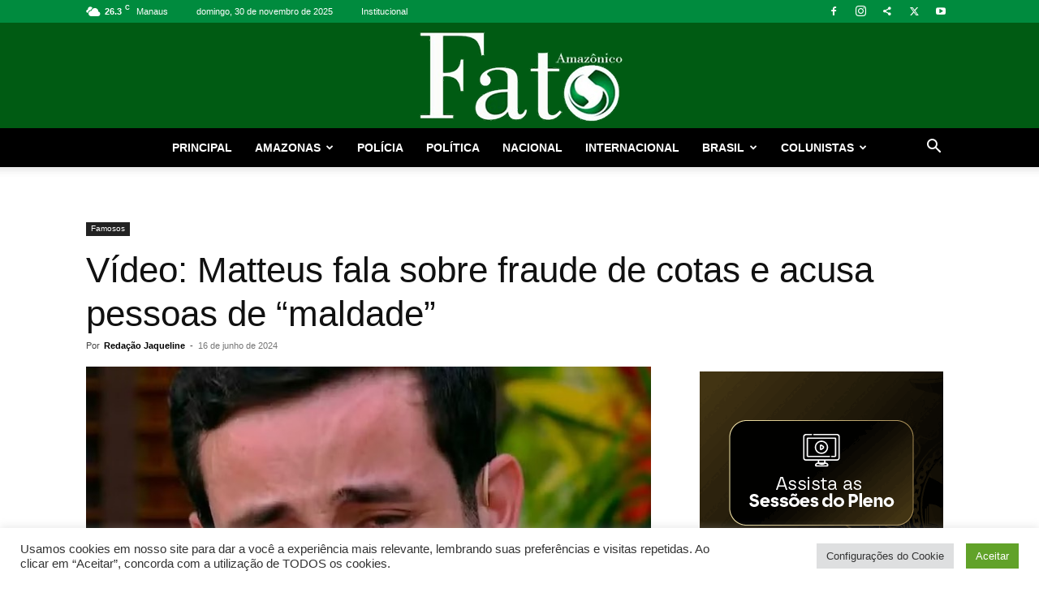

--- FILE ---
content_type: text/html; charset=UTF-8
request_url: https://fatoamazonico.com.br/video-matteus-fala-sobre-fraude-de-cotas-e-acusa-pessoas-de-maldade/
body_size: 32293
content:
<!doctype html >
<!--[if IE 8]>    <html class="ie8" lang="en"> <![endif]-->
<!--[if IE 9]>    <html class="ie9" lang="en"> <![endif]-->
<!--[if gt IE 8]><!--> <html lang="pt-BR"> <!--<![endif]-->
<head>
    <title>Vídeo: Matteus fala sobre fraude de cotas e acusa pessoas de “maldade”</title>
    <meta charset="UTF-8" />
    <meta name="viewport" content="width=device-width, initial-scale=1.0">
    <link rel="pingback" href="https://fatoamazonico.com.br/xmlrpc.php" />
    <meta name='robots' content='index, follow, max-image-preview:large, max-snippet:-1, max-video-preview:-1' />
	<style>img:is([sizes="auto" i], [sizes^="auto," i]) { contain-intrinsic-size: 3000px 1500px }</style>
	<link rel="icon" type="image/png" href="https://fatoamazonico.com.br/wp-content/uploads/2022/05/favicon-fta.png">
	<!-- This site is optimized with the Yoast SEO plugin v26.4 - https://yoast.com/wordpress/plugins/seo/ -->
	<link rel="canonical" href="https://fatoamazonico-com-br-253879.hostingersite.com/video-matteus-fala-sobre-fraude-de-cotas-e-acusa-pessoas-de-maldade/" />
	<meta property="og:locale" content="pt_BR" />
	<meta property="og:type" content="article" />
	<meta property="og:title" content="Vídeo: Matteus fala sobre fraude de cotas e acusa pessoas de “maldade”" />
	<meta property="og:description" content="O ex-BBB Matteus Amaral voltou a falar sobre as acusações de fraude de cotas raciais durante sua participação em um evento em Alegrete, cidade em que nasceu e cresceu no Rio Grande do Sul. O Ministério Público Federal recebeu, na última semana, uma denúncia contra o gaúcho, que se declarou “preto” para ingressar no Instituto Federal Farroupilha, em 2014. [&hellip;]" />
	<meta property="og:url" content="https://fatoamazonico-com-br-253879.hostingersite.com/video-matteus-fala-sobre-fraude-de-cotas-e-acusa-pessoas-de-maldade/" />
	<meta property="og:site_name" content="Fato Amazônico" />
	<meta property="article:publisher" content="https://www.facebook.com/ftamazonico/" />
	<meta property="article:published_time" content="2024-06-16T14:57:29+00:00" />
	<meta property="og:image" content="https://fatoamazonico-com-br-253879.hostingersite.com/wp-content/uploads/2024/06/WhatsApp-Image-2024-06-16-at-10.56.44.jpeg" />
	<meta property="og:image:width" content="700" />
	<meta property="og:image:height" content="467" />
	<meta property="og:image:type" content="image/jpeg" />
	<meta name="author" content="Redação Jaqueline" />
	<meta name="twitter:card" content="summary_large_image" />
	<meta name="twitter:creator" content="@fatoamazonico" />
	<meta name="twitter:site" content="@fatoamazonico" />
	<meta name="twitter:label1" content="Escrito por" />
	<meta name="twitter:data1" content="Redação Jaqueline" />
	<meta name="twitter:label2" content="Est. tempo de leitura" />
	<meta name="twitter:data2" content="2 minutos" />
	<script type="application/ld+json" class="yoast-schema-graph">{"@context":"https://schema.org","@graph":[{"@type":"Article","@id":"https://fatoamazonico-com-br-253879.hostingersite.com/video-matteus-fala-sobre-fraude-de-cotas-e-acusa-pessoas-de-maldade/#article","isPartOf":{"@id":"https://fatoamazonico-com-br-253879.hostingersite.com/video-matteus-fala-sobre-fraude-de-cotas-e-acusa-pessoas-de-maldade/"},"author":{"name":"Redação Jaqueline","@id":"https://fatoamazonico.com/#/schema/person/0ffd0a2ff59aca6340d500c2008cf9b7"},"headline":"Vídeo: Matteus fala sobre fraude de cotas e acusa pessoas de “maldade”","datePublished":"2024-06-16T14:57:29+00:00","mainEntityOfPage":{"@id":"https://fatoamazonico-com-br-253879.hostingersite.com/video-matteus-fala-sobre-fraude-de-cotas-e-acusa-pessoas-de-maldade/"},"wordCount":329,"commentCount":0,"publisher":{"@id":"https://fatoamazonico.com/#organization"},"image":{"@id":"https://fatoamazonico-com-br-253879.hostingersite.com/video-matteus-fala-sobre-fraude-de-cotas-e-acusa-pessoas-de-maldade/#primaryimage"},"thumbnailUrl":"https://fatoamazonico.com.br/wp-content/uploads/2024/06/WhatsApp-Image-2024-06-16-at-10.56.44.jpeg","articleSection":["Famosos"],"inLanguage":"pt-BR","potentialAction":[{"@type":"CommentAction","name":"Comment","target":["https://fatoamazonico-com-br-253879.hostingersite.com/video-matteus-fala-sobre-fraude-de-cotas-e-acusa-pessoas-de-maldade/#respond"]}]},{"@type":"WebPage","@id":"https://fatoamazonico-com-br-253879.hostingersite.com/video-matteus-fala-sobre-fraude-de-cotas-e-acusa-pessoas-de-maldade/","url":"https://fatoamazonico-com-br-253879.hostingersite.com/video-matteus-fala-sobre-fraude-de-cotas-e-acusa-pessoas-de-maldade/","name":"Vídeo: Matteus fala sobre fraude de cotas e acusa pessoas de “maldade”","isPartOf":{"@id":"https://fatoamazonico.com/#website"},"primaryImageOfPage":{"@id":"https://fatoamazonico-com-br-253879.hostingersite.com/video-matteus-fala-sobre-fraude-de-cotas-e-acusa-pessoas-de-maldade/#primaryimage"},"image":{"@id":"https://fatoamazonico-com-br-253879.hostingersite.com/video-matteus-fala-sobre-fraude-de-cotas-e-acusa-pessoas-de-maldade/#primaryimage"},"thumbnailUrl":"https://fatoamazonico.com.br/wp-content/uploads/2024/06/WhatsApp-Image-2024-06-16-at-10.56.44.jpeg","datePublished":"2024-06-16T14:57:29+00:00","breadcrumb":{"@id":"https://fatoamazonico-com-br-253879.hostingersite.com/video-matteus-fala-sobre-fraude-de-cotas-e-acusa-pessoas-de-maldade/#breadcrumb"},"inLanguage":"pt-BR","potentialAction":[{"@type":"ReadAction","target":["https://fatoamazonico-com-br-253879.hostingersite.com/video-matteus-fala-sobre-fraude-de-cotas-e-acusa-pessoas-de-maldade/"]}]},{"@type":"ImageObject","inLanguage":"pt-BR","@id":"https://fatoamazonico-com-br-253879.hostingersite.com/video-matteus-fala-sobre-fraude-de-cotas-e-acusa-pessoas-de-maldade/#primaryimage","url":"https://fatoamazonico.com.br/wp-content/uploads/2024/06/WhatsApp-Image-2024-06-16-at-10.56.44.jpeg","contentUrl":"https://fatoamazonico.com.br/wp-content/uploads/2024/06/WhatsApp-Image-2024-06-16-at-10.56.44.jpeg","width":700,"height":467,"caption":"Reprodução"},{"@type":"BreadcrumbList","@id":"https://fatoamazonico-com-br-253879.hostingersite.com/video-matteus-fala-sobre-fraude-de-cotas-e-acusa-pessoas-de-maldade/#breadcrumb","itemListElement":[{"@type":"ListItem","position":1,"name":"Início","item":"https://fatoamazonico-com-br-253879.hostingersite.com/"},{"@type":"ListItem","position":2,"name":"Vídeo: Matteus fala sobre fraude de cotas e acusa pessoas de “maldade”"}]},{"@type":"WebSite","@id":"https://fatoamazonico.com/#website","url":"https://fatoamazonico.com/","name":"Fato Amazônico","description":"A notícia Agora","publisher":{"@id":"https://fatoamazonico.com/#organization"},"potentialAction":[{"@type":"SearchAction","target":{"@type":"EntryPoint","urlTemplate":"https://fatoamazonico.com/?s={search_term_string}"},"query-input":{"@type":"PropertyValueSpecification","valueRequired":true,"valueName":"search_term_string"}}],"inLanguage":"pt-BR"},{"@type":"Organization","@id":"https://fatoamazonico.com/#organization","name":"Portal Fato Amazônico","url":"https://fatoamazonico.com/","logo":{"@type":"ImageObject","inLanguage":"pt-BR","@id":"https://fatoamazonico.com/#/schema/logo/image/","url":"https://fatoamazonico.com.br/wp-content/uploads/2022/05/logo-fato-amazonico544.png","contentUrl":"https://fatoamazonico.com.br/wp-content/uploads/2022/05/logo-fato-amazonico544.png","width":544,"height":222,"caption":"Portal Fato Amazônico"},"image":{"@id":"https://fatoamazonico.com/#/schema/logo/image/"},"sameAs":["https://www.facebook.com/ftamazonico/","https://x.com/fatoamazonico","https://www.instagram.com/fatoamazonico/"]},{"@type":"Person","@id":"https://fatoamazonico.com/#/schema/person/0ffd0a2ff59aca6340d500c2008cf9b7","name":"Redação Jaqueline","image":{"@type":"ImageObject","inLanguage":"pt-BR","@id":"https://fatoamazonico.com/#/schema/person/image/","url":"https://secure.gravatar.com/avatar/f77c9167642db27810d475fea48df5604e6dc6b9a1b997a64d1529a53dcbb117?s=96&d=mm&r=g","contentUrl":"https://secure.gravatar.com/avatar/f77c9167642db27810d475fea48df5604e6dc6b9a1b997a64d1529a53dcbb117?s=96&d=mm&r=g","caption":"Redação Jaqueline"},"url":"https://fatoamazonico.com.br/author/jaqueline/"}]}</script>
	<!-- / Yoast SEO plugin. -->


<link rel="alternate" type="application/rss+xml" title="Feed para Fato Amazônico &raquo;" href="https://fatoamazonico.com.br/feed/" />
<link rel="alternate" type="application/rss+xml" title="Feed de comentários para Fato Amazônico &raquo;" href="https://fatoamazonico.com.br/comments/feed/" />
<link rel="alternate" type="application/rss+xml" title="Feed de comentários para Fato Amazônico &raquo; Vídeo: Matteus fala sobre fraude de cotas e acusa pessoas de “maldade”" href="https://fatoamazonico.com.br/video-matteus-fala-sobre-fraude-de-cotas-e-acusa-pessoas-de-maldade/feed/" />
<script type="text/javascript">
/* <![CDATA[ */
window._wpemojiSettings = {"baseUrl":"https:\/\/s.w.org\/images\/core\/emoji\/16.0.1\/72x72\/","ext":".png","svgUrl":"https:\/\/s.w.org\/images\/core\/emoji\/16.0.1\/svg\/","svgExt":".svg","source":{"concatemoji":"https:\/\/fatoamazonico.com.br\/wp-includes\/js\/wp-emoji-release.min.js?ver=6.8.3"}};
/*! This file is auto-generated */
!function(s,n){var o,i,e;function c(e){try{var t={supportTests:e,timestamp:(new Date).valueOf()};sessionStorage.setItem(o,JSON.stringify(t))}catch(e){}}function p(e,t,n){e.clearRect(0,0,e.canvas.width,e.canvas.height),e.fillText(t,0,0);var t=new Uint32Array(e.getImageData(0,0,e.canvas.width,e.canvas.height).data),a=(e.clearRect(0,0,e.canvas.width,e.canvas.height),e.fillText(n,0,0),new Uint32Array(e.getImageData(0,0,e.canvas.width,e.canvas.height).data));return t.every(function(e,t){return e===a[t]})}function u(e,t){e.clearRect(0,0,e.canvas.width,e.canvas.height),e.fillText(t,0,0);for(var n=e.getImageData(16,16,1,1),a=0;a<n.data.length;a++)if(0!==n.data[a])return!1;return!0}function f(e,t,n,a){switch(t){case"flag":return n(e,"\ud83c\udff3\ufe0f\u200d\u26a7\ufe0f","\ud83c\udff3\ufe0f\u200b\u26a7\ufe0f")?!1:!n(e,"\ud83c\udde8\ud83c\uddf6","\ud83c\udde8\u200b\ud83c\uddf6")&&!n(e,"\ud83c\udff4\udb40\udc67\udb40\udc62\udb40\udc65\udb40\udc6e\udb40\udc67\udb40\udc7f","\ud83c\udff4\u200b\udb40\udc67\u200b\udb40\udc62\u200b\udb40\udc65\u200b\udb40\udc6e\u200b\udb40\udc67\u200b\udb40\udc7f");case"emoji":return!a(e,"\ud83e\udedf")}return!1}function g(e,t,n,a){var r="undefined"!=typeof WorkerGlobalScope&&self instanceof WorkerGlobalScope?new OffscreenCanvas(300,150):s.createElement("canvas"),o=r.getContext("2d",{willReadFrequently:!0}),i=(o.textBaseline="top",o.font="600 32px Arial",{});return e.forEach(function(e){i[e]=t(o,e,n,a)}),i}function t(e){var t=s.createElement("script");t.src=e,t.defer=!0,s.head.appendChild(t)}"undefined"!=typeof Promise&&(o="wpEmojiSettingsSupports",i=["flag","emoji"],n.supports={everything:!0,everythingExceptFlag:!0},e=new Promise(function(e){s.addEventListener("DOMContentLoaded",e,{once:!0})}),new Promise(function(t){var n=function(){try{var e=JSON.parse(sessionStorage.getItem(o));if("object"==typeof e&&"number"==typeof e.timestamp&&(new Date).valueOf()<e.timestamp+604800&&"object"==typeof e.supportTests)return e.supportTests}catch(e){}return null}();if(!n){if("undefined"!=typeof Worker&&"undefined"!=typeof OffscreenCanvas&&"undefined"!=typeof URL&&URL.createObjectURL&&"undefined"!=typeof Blob)try{var e="postMessage("+g.toString()+"("+[JSON.stringify(i),f.toString(),p.toString(),u.toString()].join(",")+"));",a=new Blob([e],{type:"text/javascript"}),r=new Worker(URL.createObjectURL(a),{name:"wpTestEmojiSupports"});return void(r.onmessage=function(e){c(n=e.data),r.terminate(),t(n)})}catch(e){}c(n=g(i,f,p,u))}t(n)}).then(function(e){for(var t in e)n.supports[t]=e[t],n.supports.everything=n.supports.everything&&n.supports[t],"flag"!==t&&(n.supports.everythingExceptFlag=n.supports.everythingExceptFlag&&n.supports[t]);n.supports.everythingExceptFlag=n.supports.everythingExceptFlag&&!n.supports.flag,n.DOMReady=!1,n.readyCallback=function(){n.DOMReady=!0}}).then(function(){return e}).then(function(){var e;n.supports.everything||(n.readyCallback(),(e=n.source||{}).concatemoji?t(e.concatemoji):e.wpemoji&&e.twemoji&&(t(e.twemoji),t(e.wpemoji)))}))}((window,document),window._wpemojiSettings);
/* ]]> */
</script>

<style id='wp-emoji-styles-inline-css' type='text/css'>

	img.wp-smiley, img.emoji {
		display: inline !important;
		border: none !important;
		box-shadow: none !important;
		height: 1em !important;
		width: 1em !important;
		margin: 0 0.07em !important;
		vertical-align: -0.1em !important;
		background: none !important;
		padding: 0 !important;
	}
</style>
<link rel='stylesheet' id='wp-block-library-css' href='https://fatoamazonico.com.br/wp-includes/css/dist/block-library/style.min.css?ver=6.8.3' type='text/css' media='all' />
<style id='classic-theme-styles-inline-css' type='text/css'>
/*! This file is auto-generated */
.wp-block-button__link{color:#fff;background-color:#32373c;border-radius:9999px;box-shadow:none;text-decoration:none;padding:calc(.667em + 2px) calc(1.333em + 2px);font-size:1.125em}.wp-block-file__button{background:#32373c;color:#fff;text-decoration:none}
</style>
<link rel='stylesheet' id='awsm-ead-public-css' href='https://fatoamazonico.com.br/wp-content/plugins/embed-any-document/css/embed-public.min.css?ver=2.7.8' type='text/css' media='all' />
<style id='global-styles-inline-css' type='text/css'>
:root{--wp--preset--aspect-ratio--square: 1;--wp--preset--aspect-ratio--4-3: 4/3;--wp--preset--aspect-ratio--3-4: 3/4;--wp--preset--aspect-ratio--3-2: 3/2;--wp--preset--aspect-ratio--2-3: 2/3;--wp--preset--aspect-ratio--16-9: 16/9;--wp--preset--aspect-ratio--9-16: 9/16;--wp--preset--color--black: #000000;--wp--preset--color--cyan-bluish-gray: #abb8c3;--wp--preset--color--white: #ffffff;--wp--preset--color--pale-pink: #f78da7;--wp--preset--color--vivid-red: #cf2e2e;--wp--preset--color--luminous-vivid-orange: #ff6900;--wp--preset--color--luminous-vivid-amber: #fcb900;--wp--preset--color--light-green-cyan: #7bdcb5;--wp--preset--color--vivid-green-cyan: #00d084;--wp--preset--color--pale-cyan-blue: #8ed1fc;--wp--preset--color--vivid-cyan-blue: #0693e3;--wp--preset--color--vivid-purple: #9b51e0;--wp--preset--gradient--vivid-cyan-blue-to-vivid-purple: linear-gradient(135deg,rgba(6,147,227,1) 0%,rgb(155,81,224) 100%);--wp--preset--gradient--light-green-cyan-to-vivid-green-cyan: linear-gradient(135deg,rgb(122,220,180) 0%,rgb(0,208,130) 100%);--wp--preset--gradient--luminous-vivid-amber-to-luminous-vivid-orange: linear-gradient(135deg,rgba(252,185,0,1) 0%,rgba(255,105,0,1) 100%);--wp--preset--gradient--luminous-vivid-orange-to-vivid-red: linear-gradient(135deg,rgba(255,105,0,1) 0%,rgb(207,46,46) 100%);--wp--preset--gradient--very-light-gray-to-cyan-bluish-gray: linear-gradient(135deg,rgb(238,238,238) 0%,rgb(169,184,195) 100%);--wp--preset--gradient--cool-to-warm-spectrum: linear-gradient(135deg,rgb(74,234,220) 0%,rgb(151,120,209) 20%,rgb(207,42,186) 40%,rgb(238,44,130) 60%,rgb(251,105,98) 80%,rgb(254,248,76) 100%);--wp--preset--gradient--blush-light-purple: linear-gradient(135deg,rgb(255,206,236) 0%,rgb(152,150,240) 100%);--wp--preset--gradient--blush-bordeaux: linear-gradient(135deg,rgb(254,205,165) 0%,rgb(254,45,45) 50%,rgb(107,0,62) 100%);--wp--preset--gradient--luminous-dusk: linear-gradient(135deg,rgb(255,203,112) 0%,rgb(199,81,192) 50%,rgb(65,88,208) 100%);--wp--preset--gradient--pale-ocean: linear-gradient(135deg,rgb(255,245,203) 0%,rgb(182,227,212) 50%,rgb(51,167,181) 100%);--wp--preset--gradient--electric-grass: linear-gradient(135deg,rgb(202,248,128) 0%,rgb(113,206,126) 100%);--wp--preset--gradient--midnight: linear-gradient(135deg,rgb(2,3,129) 0%,rgb(40,116,252) 100%);--wp--preset--font-size--small: 11px;--wp--preset--font-size--medium: 20px;--wp--preset--font-size--large: 32px;--wp--preset--font-size--x-large: 42px;--wp--preset--font-size--regular: 15px;--wp--preset--font-size--larger: 50px;--wp--preset--spacing--20: 0.44rem;--wp--preset--spacing--30: 0.67rem;--wp--preset--spacing--40: 1rem;--wp--preset--spacing--50: 1.5rem;--wp--preset--spacing--60: 2.25rem;--wp--preset--spacing--70: 3.38rem;--wp--preset--spacing--80: 5.06rem;--wp--preset--shadow--natural: 6px 6px 9px rgba(0, 0, 0, 0.2);--wp--preset--shadow--deep: 12px 12px 50px rgba(0, 0, 0, 0.4);--wp--preset--shadow--sharp: 6px 6px 0px rgba(0, 0, 0, 0.2);--wp--preset--shadow--outlined: 6px 6px 0px -3px rgba(255, 255, 255, 1), 6px 6px rgba(0, 0, 0, 1);--wp--preset--shadow--crisp: 6px 6px 0px rgba(0, 0, 0, 1);}:where(.is-layout-flex){gap: 0.5em;}:where(.is-layout-grid){gap: 0.5em;}body .is-layout-flex{display: flex;}.is-layout-flex{flex-wrap: wrap;align-items: center;}.is-layout-flex > :is(*, div){margin: 0;}body .is-layout-grid{display: grid;}.is-layout-grid > :is(*, div){margin: 0;}:where(.wp-block-columns.is-layout-flex){gap: 2em;}:where(.wp-block-columns.is-layout-grid){gap: 2em;}:where(.wp-block-post-template.is-layout-flex){gap: 1.25em;}:where(.wp-block-post-template.is-layout-grid){gap: 1.25em;}.has-black-color{color: var(--wp--preset--color--black) !important;}.has-cyan-bluish-gray-color{color: var(--wp--preset--color--cyan-bluish-gray) !important;}.has-white-color{color: var(--wp--preset--color--white) !important;}.has-pale-pink-color{color: var(--wp--preset--color--pale-pink) !important;}.has-vivid-red-color{color: var(--wp--preset--color--vivid-red) !important;}.has-luminous-vivid-orange-color{color: var(--wp--preset--color--luminous-vivid-orange) !important;}.has-luminous-vivid-amber-color{color: var(--wp--preset--color--luminous-vivid-amber) !important;}.has-light-green-cyan-color{color: var(--wp--preset--color--light-green-cyan) !important;}.has-vivid-green-cyan-color{color: var(--wp--preset--color--vivid-green-cyan) !important;}.has-pale-cyan-blue-color{color: var(--wp--preset--color--pale-cyan-blue) !important;}.has-vivid-cyan-blue-color{color: var(--wp--preset--color--vivid-cyan-blue) !important;}.has-vivid-purple-color{color: var(--wp--preset--color--vivid-purple) !important;}.has-black-background-color{background-color: var(--wp--preset--color--black) !important;}.has-cyan-bluish-gray-background-color{background-color: var(--wp--preset--color--cyan-bluish-gray) !important;}.has-white-background-color{background-color: var(--wp--preset--color--white) !important;}.has-pale-pink-background-color{background-color: var(--wp--preset--color--pale-pink) !important;}.has-vivid-red-background-color{background-color: var(--wp--preset--color--vivid-red) !important;}.has-luminous-vivid-orange-background-color{background-color: var(--wp--preset--color--luminous-vivid-orange) !important;}.has-luminous-vivid-amber-background-color{background-color: var(--wp--preset--color--luminous-vivid-amber) !important;}.has-light-green-cyan-background-color{background-color: var(--wp--preset--color--light-green-cyan) !important;}.has-vivid-green-cyan-background-color{background-color: var(--wp--preset--color--vivid-green-cyan) !important;}.has-pale-cyan-blue-background-color{background-color: var(--wp--preset--color--pale-cyan-blue) !important;}.has-vivid-cyan-blue-background-color{background-color: var(--wp--preset--color--vivid-cyan-blue) !important;}.has-vivid-purple-background-color{background-color: var(--wp--preset--color--vivid-purple) !important;}.has-black-border-color{border-color: var(--wp--preset--color--black) !important;}.has-cyan-bluish-gray-border-color{border-color: var(--wp--preset--color--cyan-bluish-gray) !important;}.has-white-border-color{border-color: var(--wp--preset--color--white) !important;}.has-pale-pink-border-color{border-color: var(--wp--preset--color--pale-pink) !important;}.has-vivid-red-border-color{border-color: var(--wp--preset--color--vivid-red) !important;}.has-luminous-vivid-orange-border-color{border-color: var(--wp--preset--color--luminous-vivid-orange) !important;}.has-luminous-vivid-amber-border-color{border-color: var(--wp--preset--color--luminous-vivid-amber) !important;}.has-light-green-cyan-border-color{border-color: var(--wp--preset--color--light-green-cyan) !important;}.has-vivid-green-cyan-border-color{border-color: var(--wp--preset--color--vivid-green-cyan) !important;}.has-pale-cyan-blue-border-color{border-color: var(--wp--preset--color--pale-cyan-blue) !important;}.has-vivid-cyan-blue-border-color{border-color: var(--wp--preset--color--vivid-cyan-blue) !important;}.has-vivid-purple-border-color{border-color: var(--wp--preset--color--vivid-purple) !important;}.has-vivid-cyan-blue-to-vivid-purple-gradient-background{background: var(--wp--preset--gradient--vivid-cyan-blue-to-vivid-purple) !important;}.has-light-green-cyan-to-vivid-green-cyan-gradient-background{background: var(--wp--preset--gradient--light-green-cyan-to-vivid-green-cyan) !important;}.has-luminous-vivid-amber-to-luminous-vivid-orange-gradient-background{background: var(--wp--preset--gradient--luminous-vivid-amber-to-luminous-vivid-orange) !important;}.has-luminous-vivid-orange-to-vivid-red-gradient-background{background: var(--wp--preset--gradient--luminous-vivid-orange-to-vivid-red) !important;}.has-very-light-gray-to-cyan-bluish-gray-gradient-background{background: var(--wp--preset--gradient--very-light-gray-to-cyan-bluish-gray) !important;}.has-cool-to-warm-spectrum-gradient-background{background: var(--wp--preset--gradient--cool-to-warm-spectrum) !important;}.has-blush-light-purple-gradient-background{background: var(--wp--preset--gradient--blush-light-purple) !important;}.has-blush-bordeaux-gradient-background{background: var(--wp--preset--gradient--blush-bordeaux) !important;}.has-luminous-dusk-gradient-background{background: var(--wp--preset--gradient--luminous-dusk) !important;}.has-pale-ocean-gradient-background{background: var(--wp--preset--gradient--pale-ocean) !important;}.has-electric-grass-gradient-background{background: var(--wp--preset--gradient--electric-grass) !important;}.has-midnight-gradient-background{background: var(--wp--preset--gradient--midnight) !important;}.has-small-font-size{font-size: var(--wp--preset--font-size--small) !important;}.has-medium-font-size{font-size: var(--wp--preset--font-size--medium) !important;}.has-large-font-size{font-size: var(--wp--preset--font-size--large) !important;}.has-x-large-font-size{font-size: var(--wp--preset--font-size--x-large) !important;}
:where(.wp-block-post-template.is-layout-flex){gap: 1.25em;}:where(.wp-block-post-template.is-layout-grid){gap: 1.25em;}
:where(.wp-block-columns.is-layout-flex){gap: 2em;}:where(.wp-block-columns.is-layout-grid){gap: 2em;}
:root :where(.wp-block-pullquote){font-size: 1.5em;line-height: 1.6;}
</style>
<link rel='stylesheet' id='cookie-law-info-css' href='https://fatoamazonico.com.br/wp-content/plugins/cookie-law-info/legacy/public/css/cookie-law-info-public.css?ver=3.3.6' type='text/css' media='all' />
<link rel='stylesheet' id='cookie-law-info-gdpr-css' href='https://fatoamazonico.com.br/wp-content/plugins/cookie-law-info/legacy/public/css/cookie-law-info-gdpr.css?ver=3.3.6' type='text/css' media='all' />
<link rel='stylesheet' id='td-plugin-multi-purpose-css' href='https://fatoamazonico.com.br/wp-content/plugins/td-composer/td-multi-purpose/style.css?ver=7cd248d7ca13c255207c3f8b916c3f00' type='text/css' media='all' />
<link rel='stylesheet' id='td-theme-css' href='https://fatoamazonico.com.br/wp-content/themes/Newspaper/style.css?ver=12.7.3' type='text/css' media='all' />
<style id='td-theme-inline-css' type='text/css'>@media (max-width:767px){.td-header-desktop-wrap{display:none}}@media (min-width:767px){.td-header-mobile-wrap{display:none}}</style>
<link rel='stylesheet' id='td-legacy-framework-front-style-css' href='https://fatoamazonico.com.br/wp-content/plugins/td-composer/legacy/Newspaper/assets/css/td_legacy_main.css?ver=7cd248d7ca13c255207c3f8b916c3f00' type='text/css' media='all' />
<link rel='stylesheet' id='td-standard-pack-framework-front-style-css' href='https://fatoamazonico.com.br/wp-content/plugins/td-standard-pack/Newspaper/assets/css/td_standard_pack_main.css?ver=c12e6da63ed2f212e87e44e5e9b9a302' type='text/css' media='all' />
<link rel='stylesheet' id='tdb_style_cloud_templates_front-css' href='https://fatoamazonico.com.br/wp-content/plugins/td-cloud-library/assets/css/tdb_main.css?ver=6127d3b6131f900b2e62bb855b13dc3b' type='text/css' media='all' />
<script type="text/javascript" src="https://fatoamazonico.com.br/wp-includes/js/jquery/jquery.min.js?ver=3.7.1" id="jquery-core-js"></script>
<script type="text/javascript" src="https://fatoamazonico.com.br/wp-includes/js/jquery/jquery-migrate.min.js?ver=3.4.1" id="jquery-migrate-js"></script>
<script type="text/javascript" id="cookie-law-info-js-extra">
/* <![CDATA[ */
var Cli_Data = {"nn_cookie_ids":[],"cookielist":[],"non_necessary_cookies":[],"ccpaEnabled":"","ccpaRegionBased":"","ccpaBarEnabled":"","strictlyEnabled":["necessary","obligatoire"],"ccpaType":"gdpr","js_blocking":"1","custom_integration":"","triggerDomRefresh":"","secure_cookies":""};
var cli_cookiebar_settings = {"animate_speed_hide":"500","animate_speed_show":"500","background":"#FFF","border":"#b1a6a6c2","border_on":"","button_1_button_colour":"#61a229","button_1_button_hover":"#4e8221","button_1_link_colour":"#fff","button_1_as_button":"1","button_1_new_win":"","button_2_button_colour":"#333","button_2_button_hover":"#292929","button_2_link_colour":"#444","button_2_as_button":"","button_2_hidebar":"","button_3_button_colour":"#dedfe0","button_3_button_hover":"#b2b2b3","button_3_link_colour":"#333333","button_3_as_button":"1","button_3_new_win":"","button_4_button_colour":"#dedfe0","button_4_button_hover":"#b2b2b3","button_4_link_colour":"#333333","button_4_as_button":"1","button_7_button_colour":"#61a229","button_7_button_hover":"#4e8221","button_7_link_colour":"#fff","button_7_as_button":"1","button_7_new_win":"","font_family":"inherit","header_fix":"","notify_animate_hide":"1","notify_animate_show":"","notify_div_id":"#cookie-law-info-bar","notify_position_horizontal":"right","notify_position_vertical":"bottom","scroll_close":"","scroll_close_reload":"","accept_close_reload":"","reject_close_reload":"","showagain_tab":"","showagain_background":"#fff","showagain_border":"#000","showagain_div_id":"#cookie-law-info-again","showagain_x_position":"100px","text":"#333333","show_once_yn":"","show_once":"10000","logging_on":"","as_popup":"","popup_overlay":"1","bar_heading_text":"","cookie_bar_as":"banner","popup_showagain_position":"bottom-right","widget_position":"left"};
var log_object = {"ajax_url":"https:\/\/fatoamazonico.com.br\/wp-admin\/admin-ajax.php"};
/* ]]> */
</script>
<script type="text/javascript" src="https://fatoamazonico.com.br/wp-content/plugins/cookie-law-info/legacy/public/js/cookie-law-info-public.js?ver=3.3.6" id="cookie-law-info-js"></script>
<link rel="https://api.w.org/" href="https://fatoamazonico.com.br/wp-json/" /><link rel="alternate" title="JSON" type="application/json" href="https://fatoamazonico.com.br/wp-json/wp/v2/posts/697846" /><link rel="EditURI" type="application/rsd+xml" title="RSD" href="https://fatoamazonico.com.br/xmlrpc.php?rsd" />
<meta name="generator" content="WordPress 6.8.3" />
<link rel='shortlink' href='https://fatoamazonico.com.br/?p=697846' />
<link rel="alternate" title="oEmbed (JSON)" type="application/json+oembed" href="https://fatoamazonico.com.br/wp-json/oembed/1.0/embed?url=https%3A%2F%2Ffatoamazonico.com.br%2Fvideo-matteus-fala-sobre-fraude-de-cotas-e-acusa-pessoas-de-maldade%2F" />
<link rel="alternate" title="oEmbed (XML)" type="text/xml+oembed" href="https://fatoamazonico.com.br/wp-json/oembed/1.0/embed?url=https%3A%2F%2Ffatoamazonico.com.br%2Fvideo-matteus-fala-sobre-fraude-de-cotas-e-acusa-pessoas-de-maldade%2F&#038;format=xml" />
    <script>
        window.tdb_global_vars = {"wpRestUrl":"https:\/\/fatoamazonico.com.br\/wp-json\/","permalinkStructure":"\/%postname%\/"};
        window.tdb_p_autoload_vars = {"isAjax":false,"isAdminBarShowing":false,"autoloadStatus":"off","origPostEditUrl":null};
    </script>
    
    <style id="tdb-global-colors">:root{--accent-color:#fff}</style>

    
	
<!-- JS generated by theme -->

<script type="text/javascript" id="td-generated-header-js">
    
    

	    var tdBlocksArray = []; //here we store all the items for the current page

	    // td_block class - each ajax block uses a object of this class for requests
	    function tdBlock() {
		    this.id = '';
		    this.block_type = 1; //block type id (1-234 etc)
		    this.atts = '';
		    this.td_column_number = '';
		    this.td_current_page = 1; //
		    this.post_count = 0; //from wp
		    this.found_posts = 0; //from wp
		    this.max_num_pages = 0; //from wp
		    this.td_filter_value = ''; //current live filter value
		    this.is_ajax_running = false;
		    this.td_user_action = ''; // load more or infinite loader (used by the animation)
		    this.header_color = '';
		    this.ajax_pagination_infinite_stop = ''; //show load more at page x
	    }

        // td_js_generator - mini detector
        ( function () {
            var htmlTag = document.getElementsByTagName("html")[0];

	        if ( navigator.userAgent.indexOf("MSIE 10.0") > -1 ) {
                htmlTag.className += ' ie10';
            }

            if ( !!navigator.userAgent.match(/Trident.*rv\:11\./) ) {
                htmlTag.className += ' ie11';
            }

	        if ( navigator.userAgent.indexOf("Edge") > -1 ) {
                htmlTag.className += ' ieEdge';
            }

            if ( /(iPad|iPhone|iPod)/g.test(navigator.userAgent) ) {
                htmlTag.className += ' td-md-is-ios';
            }

            var user_agent = navigator.userAgent.toLowerCase();
            if ( user_agent.indexOf("android") > -1 ) {
                htmlTag.className += ' td-md-is-android';
            }

            if ( -1 !== navigator.userAgent.indexOf('Mac OS X')  ) {
                htmlTag.className += ' td-md-is-os-x';
            }

            if ( /chrom(e|ium)/.test(navigator.userAgent.toLowerCase()) ) {
               htmlTag.className += ' td-md-is-chrome';
            }

            if ( -1 !== navigator.userAgent.indexOf('Firefox') ) {
                htmlTag.className += ' td-md-is-firefox';
            }

            if ( -1 !== navigator.userAgent.indexOf('Safari') && -1 === navigator.userAgent.indexOf('Chrome') ) {
                htmlTag.className += ' td-md-is-safari';
            }

            if( -1 !== navigator.userAgent.indexOf('IEMobile') ){
                htmlTag.className += ' td-md-is-iemobile';
            }

        })();

        var tdLocalCache = {};

        ( function () {
            "use strict";

            tdLocalCache = {
                data: {},
                remove: function (resource_id) {
                    delete tdLocalCache.data[resource_id];
                },
                exist: function (resource_id) {
                    return tdLocalCache.data.hasOwnProperty(resource_id) && tdLocalCache.data[resource_id] !== null;
                },
                get: function (resource_id) {
                    return tdLocalCache.data[resource_id];
                },
                set: function (resource_id, cachedData) {
                    tdLocalCache.remove(resource_id);
                    tdLocalCache.data[resource_id] = cachedData;
                }
            };
        })();

    
    
var td_viewport_interval_list=[{"limitBottom":767,"sidebarWidth":228},{"limitBottom":1018,"sidebarWidth":300},{"limitBottom":1140,"sidebarWidth":324}];
var tdc_is_installed="yes";
var tdc_domain_active=false;
var td_ajax_url="https:\/\/fatoamazonico.com.br\/wp-admin\/admin-ajax.php?td_theme_name=Newspaper&v=12.7.3";
var td_get_template_directory_uri="https:\/\/fatoamazonico.com.br\/wp-content\/plugins\/td-composer\/legacy\/common";
var tds_snap_menu="snap";
var tds_logo_on_sticky="show_header_logo";
var tds_header_style="10";
var td_please_wait="Aguarde...";
var td_email_user_pass_incorrect="Usu\u00e1rio ou senha incorreta!";
var td_email_user_incorrect="E-mail ou nome de usu\u00e1rio incorreto!";
var td_email_incorrect="E-mail incorreto!";
var td_user_incorrect="Username incorrect!";
var td_email_user_empty="Email or username empty!";
var td_pass_empty="Pass empty!";
var td_pass_pattern_incorrect="Invalid Pass Pattern!";
var td_retype_pass_incorrect="Retyped Pass incorrect!";
var tds_more_articles_on_post_enable="";
var tds_more_articles_on_post_time_to_wait="";
var tds_more_articles_on_post_pages_distance_from_top=0;
var tds_captcha="";
var tds_theme_color_site_wide="#4db2ec";
var tds_smart_sidebar="enabled";
var tdThemeName="Newspaper";
var tdThemeNameWl="Newspaper";
var td_magnific_popup_translation_tPrev="Anterior (Seta a esquerda )";
var td_magnific_popup_translation_tNext="Avan\u00e7ar (tecla de seta para a direita)";
var td_magnific_popup_translation_tCounter="%curr% de %total%";
var td_magnific_popup_translation_ajax_tError="O conte\u00fado de %url% n\u00e3o pode ser carregado.";
var td_magnific_popup_translation_image_tError="A imagem #%curr% n\u00e3o pode ser carregada.";
var tdBlockNonce="987aa1a0f0";
var tdMobileMenu="enabled";
var tdMobileSearch="enabled";
var tdDateNamesI18n={"month_names":["janeiro","fevereiro","mar\u00e7o","abril","maio","junho","julho","agosto","setembro","outubro","novembro","dezembro"],"month_names_short":["jan","fev","mar","abr","maio","jun","jul","ago","set","out","nov","dez"],"day_names":["domingo","segunda-feira","ter\u00e7a-feira","quarta-feira","quinta-feira","sexta-feira","s\u00e1bado"],"day_names_short":["dom","seg","ter","qua","qui","sex","s\u00e1b"]};
var tdb_modal_confirm="Save";
var tdb_modal_cancel="Cancel";
var tdb_modal_confirm_alt="Yes";
var tdb_modal_cancel_alt="No";
var td_deploy_mode="deploy";
var td_ad_background_click_link="";
var td_ad_background_click_target="";
</script>


<!-- Header style compiled by theme -->

<style>.td-menu-background,.td-search-background{background-image:url('https://fatoamazonico.com/wp-content/uploads/2022/05/mob.jpg')}:root{--td_excl_label:'EXCLUSIVO';--td_mobile_menu_color:#005b13}.td-header-wrap .td-header-top-menu-full,.td-header-wrap .top-header-menu .sub-menu,.tdm-header-style-1.td-header-wrap .td-header-top-menu-full,.tdm-header-style-1.td-header-wrap .top-header-menu .sub-menu,.tdm-header-style-2.td-header-wrap .td-header-top-menu-full,.tdm-header-style-2.td-header-wrap .top-header-menu .sub-menu,.tdm-header-style-3.td-header-wrap .td-header-top-menu-full,.tdm-header-style-3.td-header-wrap .top-header-menu .sub-menu{background-color:#008b3e}.td-header-style-8 .td-header-top-menu-full{background-color:transparent}.td-header-style-8 .td-header-top-menu-full .td-header-top-menu{background-color:#008b3e;padding-left:15px;padding-right:15px}.td-header-wrap .td-header-top-menu-full .td-header-top-menu,.td-header-wrap .td-header-top-menu-full{border-bottom:none}.td-header-top-menu,.td-header-top-menu a,.td-header-wrap .td-header-top-menu-full .td-header-top-menu,.td-header-wrap .td-header-top-menu-full a,.td-header-style-8 .td-header-top-menu,.td-header-style-8 .td-header-top-menu a,.td-header-top-menu .td-drop-down-search .entry-title a{color:#ffffff}.td-header-wrap .td-header-menu-wrap-full,.td-header-menu-wrap.td-affix,.td-header-style-3 .td-header-main-menu,.td-header-style-3 .td-affix .td-header-main-menu,.td-header-style-4 .td-header-main-menu,.td-header-style-4 .td-affix .td-header-main-menu,.td-header-style-8 .td-header-menu-wrap.td-affix,.td-header-style-8 .td-header-top-menu-full{background-color:#000000}.td-boxed-layout .td-header-style-3 .td-header-menu-wrap,.td-boxed-layout .td-header-style-4 .td-header-menu-wrap,.td-header-style-3 .td_stretch_content .td-header-menu-wrap,.td-header-style-4 .td_stretch_content .td-header-menu-wrap{background-color:#000000!important}@media (min-width:1019px){.td-header-style-1 .td-header-sp-recs,.td-header-style-1 .td-header-sp-logo{margin-bottom:28px}}@media (min-width:768px) and (max-width:1018px){.td-header-style-1 .td-header-sp-recs,.td-header-style-1 .td-header-sp-logo{margin-bottom:14px}}.td-header-style-7 .td-header-top-menu{border-bottom:none}.sf-menu>.current-menu-item>a:after,.sf-menu>.current-menu-ancestor>a:after,.sf-menu>.current-category-ancestor>a:after,.sf-menu>li:hover>a:after,.sf-menu>.sfHover>a:after,.td_block_mega_menu .td-next-prev-wrap a:hover,.td-mega-span .td-post-category:hover,.td-header-wrap .black-menu .sf-menu>li>a:hover,.td-header-wrap .black-menu .sf-menu>.current-menu-ancestor>a,.td-header-wrap .black-menu .sf-menu>.sfHover>a,.td-header-wrap .black-menu .sf-menu>.current-menu-item>a,.td-header-wrap .black-menu .sf-menu>.current-menu-ancestor>a,.td-header-wrap .black-menu .sf-menu>.current-category-ancestor>a,.tdm-menu-active-style5 .tdm-header .td-header-menu-wrap .sf-menu>.current-menu-item>a,.tdm-menu-active-style5 .tdm-header .td-header-menu-wrap .sf-menu>.current-menu-ancestor>a,.tdm-menu-active-style5 .tdm-header .td-header-menu-wrap .sf-menu>.current-category-ancestor>a,.tdm-menu-active-style5 .tdm-header .td-header-menu-wrap .sf-menu>li>a:hover,.tdm-menu-active-style5 .tdm-header .td-header-menu-wrap .sf-menu>.sfHover>a{background-color:#aaaaaa}.td_block_mega_menu .td-next-prev-wrap a:hover,.tdm-menu-active-style4 .tdm-header .sf-menu>.current-menu-item>a,.tdm-menu-active-style4 .tdm-header .sf-menu>.current-menu-ancestor>a,.tdm-menu-active-style4 .tdm-header .sf-menu>.current-category-ancestor>a,.tdm-menu-active-style4 .tdm-header .sf-menu>li>a:hover,.tdm-menu-active-style4 .tdm-header .sf-menu>.sfHover>a{border-color:#aaaaaa}.header-search-wrap .td-drop-down-search:before{border-color:transparent transparent #aaaaaa transparent}.td_mega_menu_sub_cats .cur-sub-cat,.td_mod_mega_menu:hover .entry-title a,.td-theme-wrap .sf-menu ul .td-menu-item>a:hover,.td-theme-wrap .sf-menu ul .sfHover>a,.td-theme-wrap .sf-menu ul .current-menu-ancestor>a,.td-theme-wrap .sf-menu ul .current-category-ancestor>a,.td-theme-wrap .sf-menu ul .current-menu-item>a,.tdm-menu-active-style3 .tdm-header.td-header-wrap .sf-menu>.current-menu-item>a,.tdm-menu-active-style3 .tdm-header.td-header-wrap .sf-menu>.current-menu-ancestor>a,.tdm-menu-active-style3 .tdm-header.td-header-wrap .sf-menu>.current-category-ancestor>a,.tdm-menu-active-style3 .tdm-header.td-header-wrap .sf-menu>li>a:hover,.tdm-menu-active-style3 .tdm-header.td-header-wrap .sf-menu>.sfHover>a{color:#aaaaaa}.td-header-wrap .td-header-menu-wrap .sf-menu>li>a,.td-header-wrap .td-header-menu-social .td-social-icon-wrap a,.td-header-style-4 .td-header-menu-social .td-social-icon-wrap i,.td-header-style-5 .td-header-menu-social .td-social-icon-wrap i,.td-header-style-6 .td-header-menu-social .td-social-icon-wrap i,.td-header-style-12 .td-header-menu-social .td-social-icon-wrap i,.td-header-wrap .header-search-wrap #td-header-search-button .td-icon-search{color:#ffffff}.td-header-wrap .td-header-menu-social+.td-search-wrapper #td-header-search-button:before{background-color:#ffffff}.td-banner-wrap-full,.td-header-style-11 .td-logo-wrap-full{background-color:#005b13}.td-header-style-11 .td-logo-wrap-full{border-bottom:0}@media (min-width:1019px){.td-header-style-2 .td-header-sp-recs,.td-header-style-5 .td-a-rec-id-header>div,.td-header-style-5 .td-g-rec-id-header>.adsbygoogle,.td-header-style-6 .td-a-rec-id-header>div,.td-header-style-6 .td-g-rec-id-header>.adsbygoogle,.td-header-style-7 .td-a-rec-id-header>div,.td-header-style-7 .td-g-rec-id-header>.adsbygoogle,.td-header-style-8 .td-a-rec-id-header>div,.td-header-style-8 .td-g-rec-id-header>.adsbygoogle,.td-header-style-12 .td-a-rec-id-header>div,.td-header-style-12 .td-g-rec-id-header>.adsbygoogle{margin-bottom:24px!important}}@media (min-width:768px) and (max-width:1018px){.td-header-style-2 .td-header-sp-recs,.td-header-style-5 .td-a-rec-id-header>div,.td-header-style-5 .td-g-rec-id-header>.adsbygoogle,.td-header-style-6 .td-a-rec-id-header>div,.td-header-style-6 .td-g-rec-id-header>.adsbygoogle,.td-header-style-7 .td-a-rec-id-header>div,.td-header-style-7 .td-g-rec-id-header>.adsbygoogle,.td-header-style-8 .td-a-rec-id-header>div,.td-header-style-8 .td-g-rec-id-header>.adsbygoogle,.td-header-style-12 .td-a-rec-id-header>div,.td-header-style-12 .td-g-rec-id-header>.adsbygoogle{margin-bottom:14px!important}}.td-footer-wrapper,.td-footer-wrapper .td_block_template_7 .td-block-title>*,.td-footer-wrapper .td_block_template_17 .td-block-title,.td-footer-wrapper .td-block-title-wrap .td-wrapper-pulldown-filter{background-color:#005b13}.td-sub-footer-container,.td-subfooter-menu li a{color:#ffffff}.td-menu-background,.td-search-background{background-image:url('https://fatoamazonico.com/wp-content/uploads/2022/05/mob.jpg')}:root{--td_excl_label:'EXCLUSIVO';--td_mobile_menu_color:#005b13}.td-header-wrap .td-header-top-menu-full,.td-header-wrap .top-header-menu .sub-menu,.tdm-header-style-1.td-header-wrap .td-header-top-menu-full,.tdm-header-style-1.td-header-wrap .top-header-menu .sub-menu,.tdm-header-style-2.td-header-wrap .td-header-top-menu-full,.tdm-header-style-2.td-header-wrap .top-header-menu .sub-menu,.tdm-header-style-3.td-header-wrap .td-header-top-menu-full,.tdm-header-style-3.td-header-wrap .top-header-menu .sub-menu{background-color:#008b3e}.td-header-style-8 .td-header-top-menu-full{background-color:transparent}.td-header-style-8 .td-header-top-menu-full .td-header-top-menu{background-color:#008b3e;padding-left:15px;padding-right:15px}.td-header-wrap .td-header-top-menu-full .td-header-top-menu,.td-header-wrap .td-header-top-menu-full{border-bottom:none}.td-header-top-menu,.td-header-top-menu a,.td-header-wrap .td-header-top-menu-full .td-header-top-menu,.td-header-wrap .td-header-top-menu-full a,.td-header-style-8 .td-header-top-menu,.td-header-style-8 .td-header-top-menu a,.td-header-top-menu .td-drop-down-search .entry-title a{color:#ffffff}.td-header-wrap .td-header-menu-wrap-full,.td-header-menu-wrap.td-affix,.td-header-style-3 .td-header-main-menu,.td-header-style-3 .td-affix .td-header-main-menu,.td-header-style-4 .td-header-main-menu,.td-header-style-4 .td-affix .td-header-main-menu,.td-header-style-8 .td-header-menu-wrap.td-affix,.td-header-style-8 .td-header-top-menu-full{background-color:#000000}.td-boxed-layout .td-header-style-3 .td-header-menu-wrap,.td-boxed-layout .td-header-style-4 .td-header-menu-wrap,.td-header-style-3 .td_stretch_content .td-header-menu-wrap,.td-header-style-4 .td_stretch_content .td-header-menu-wrap{background-color:#000000!important}@media (min-width:1019px){.td-header-style-1 .td-header-sp-recs,.td-header-style-1 .td-header-sp-logo{margin-bottom:28px}}@media (min-width:768px) and (max-width:1018px){.td-header-style-1 .td-header-sp-recs,.td-header-style-1 .td-header-sp-logo{margin-bottom:14px}}.td-header-style-7 .td-header-top-menu{border-bottom:none}.sf-menu>.current-menu-item>a:after,.sf-menu>.current-menu-ancestor>a:after,.sf-menu>.current-category-ancestor>a:after,.sf-menu>li:hover>a:after,.sf-menu>.sfHover>a:after,.td_block_mega_menu .td-next-prev-wrap a:hover,.td-mega-span .td-post-category:hover,.td-header-wrap .black-menu .sf-menu>li>a:hover,.td-header-wrap .black-menu .sf-menu>.current-menu-ancestor>a,.td-header-wrap .black-menu .sf-menu>.sfHover>a,.td-header-wrap .black-menu .sf-menu>.current-menu-item>a,.td-header-wrap .black-menu .sf-menu>.current-menu-ancestor>a,.td-header-wrap .black-menu .sf-menu>.current-category-ancestor>a,.tdm-menu-active-style5 .tdm-header .td-header-menu-wrap .sf-menu>.current-menu-item>a,.tdm-menu-active-style5 .tdm-header .td-header-menu-wrap .sf-menu>.current-menu-ancestor>a,.tdm-menu-active-style5 .tdm-header .td-header-menu-wrap .sf-menu>.current-category-ancestor>a,.tdm-menu-active-style5 .tdm-header .td-header-menu-wrap .sf-menu>li>a:hover,.tdm-menu-active-style5 .tdm-header .td-header-menu-wrap .sf-menu>.sfHover>a{background-color:#aaaaaa}.td_block_mega_menu .td-next-prev-wrap a:hover,.tdm-menu-active-style4 .tdm-header .sf-menu>.current-menu-item>a,.tdm-menu-active-style4 .tdm-header .sf-menu>.current-menu-ancestor>a,.tdm-menu-active-style4 .tdm-header .sf-menu>.current-category-ancestor>a,.tdm-menu-active-style4 .tdm-header .sf-menu>li>a:hover,.tdm-menu-active-style4 .tdm-header .sf-menu>.sfHover>a{border-color:#aaaaaa}.header-search-wrap .td-drop-down-search:before{border-color:transparent transparent #aaaaaa transparent}.td_mega_menu_sub_cats .cur-sub-cat,.td_mod_mega_menu:hover .entry-title a,.td-theme-wrap .sf-menu ul .td-menu-item>a:hover,.td-theme-wrap .sf-menu ul .sfHover>a,.td-theme-wrap .sf-menu ul .current-menu-ancestor>a,.td-theme-wrap .sf-menu ul .current-category-ancestor>a,.td-theme-wrap .sf-menu ul .current-menu-item>a,.tdm-menu-active-style3 .tdm-header.td-header-wrap .sf-menu>.current-menu-item>a,.tdm-menu-active-style3 .tdm-header.td-header-wrap .sf-menu>.current-menu-ancestor>a,.tdm-menu-active-style3 .tdm-header.td-header-wrap .sf-menu>.current-category-ancestor>a,.tdm-menu-active-style3 .tdm-header.td-header-wrap .sf-menu>li>a:hover,.tdm-menu-active-style3 .tdm-header.td-header-wrap .sf-menu>.sfHover>a{color:#aaaaaa}.td-header-wrap .td-header-menu-wrap .sf-menu>li>a,.td-header-wrap .td-header-menu-social .td-social-icon-wrap a,.td-header-style-4 .td-header-menu-social .td-social-icon-wrap i,.td-header-style-5 .td-header-menu-social .td-social-icon-wrap i,.td-header-style-6 .td-header-menu-social .td-social-icon-wrap i,.td-header-style-12 .td-header-menu-social .td-social-icon-wrap i,.td-header-wrap .header-search-wrap #td-header-search-button .td-icon-search{color:#ffffff}.td-header-wrap .td-header-menu-social+.td-search-wrapper #td-header-search-button:before{background-color:#ffffff}.td-banner-wrap-full,.td-header-style-11 .td-logo-wrap-full{background-color:#005b13}.td-header-style-11 .td-logo-wrap-full{border-bottom:0}@media (min-width:1019px){.td-header-style-2 .td-header-sp-recs,.td-header-style-5 .td-a-rec-id-header>div,.td-header-style-5 .td-g-rec-id-header>.adsbygoogle,.td-header-style-6 .td-a-rec-id-header>div,.td-header-style-6 .td-g-rec-id-header>.adsbygoogle,.td-header-style-7 .td-a-rec-id-header>div,.td-header-style-7 .td-g-rec-id-header>.adsbygoogle,.td-header-style-8 .td-a-rec-id-header>div,.td-header-style-8 .td-g-rec-id-header>.adsbygoogle,.td-header-style-12 .td-a-rec-id-header>div,.td-header-style-12 .td-g-rec-id-header>.adsbygoogle{margin-bottom:24px!important}}@media (min-width:768px) and (max-width:1018px){.td-header-style-2 .td-header-sp-recs,.td-header-style-5 .td-a-rec-id-header>div,.td-header-style-5 .td-g-rec-id-header>.adsbygoogle,.td-header-style-6 .td-a-rec-id-header>div,.td-header-style-6 .td-g-rec-id-header>.adsbygoogle,.td-header-style-7 .td-a-rec-id-header>div,.td-header-style-7 .td-g-rec-id-header>.adsbygoogle,.td-header-style-8 .td-a-rec-id-header>div,.td-header-style-8 .td-g-rec-id-header>.adsbygoogle,.td-header-style-12 .td-a-rec-id-header>div,.td-header-style-12 .td-g-rec-id-header>.adsbygoogle{margin-bottom:14px!important}}.td-footer-wrapper,.td-footer-wrapper .td_block_template_7 .td-block-title>*,.td-footer-wrapper .td_block_template_17 .td-block-title,.td-footer-wrapper .td-block-title-wrap .td-wrapper-pulldown-filter{background-color:#005b13}.td-sub-footer-container,.td-subfooter-menu li a{color:#ffffff}</style>

<!-- Global site tag (gtag.js) - Google Analytics -->
<script async src="https://www.googletagmanager.com/gtag/js?id=G-MKT9265X4P"></script>
<script>
  window.dataLayer = window.dataLayer || [];
  function gtag(){dataLayer.push(arguments);}
  gtag('js', new Date());

  gtag('config', 'G-MKT9265X4P');
</script>
<!-- Global site tag (gtag.js) - Google Analytics -->
<script async src="https://www.googletagmanager.com/gtag/js?id=UA-89601808-3"></script>
<script>
  window.dataLayer = window.dataLayer || [];
  function gtag(){dataLayer.push(arguments);}
  gtag('js', new Date());

  gtag('config', 'UA-89601808-3');
</script><!-- Global site tag (gtag.js) - Google Analytics -->
<script async src="https://www.googletagmanager.com/gtag/js?id=G-4ZYFBH9K98"></script>
<script>
  window.dataLayer = window.dataLayer || [];
  function gtag(){dataLayer.push(arguments);}
  gtag('js', new Date());

  gtag('config', 'G-4ZYFBH9K98');
</script>
<script async src="https://securepubads.g.doubleclick.net/tag/js/gpt.js"></script>
<script>
  window.googletag = window.googletag || {cmd: []};
  googletag.cmd.push(function() {
    googletag.defineSlot('/21799500428/31fatoamazonico', [[1, 1], [300, 250], [728, 90]], 'div-gpt-ad-1602551744189-0').addService(googletag.pubads());
    googletag.defineSlot('/21799500428/108fatoamazonicoB', [[300, 50], [300, 600], [728, 90], [300, 75], [970, 90], [300, 250], [336, 280], [970, 250], [320, 50], [336, 60], [1, 1]], 'div-gpt-ad-1602551684682-0').addService(googletag.pubads());    
    googletag.defineSlot('/21799500428/lboxfatoamazonico', [[600, 400], [300, 250]], 'div-gpt-ad-1602552219583-0').addService(googletag.pubads());   
    googletag.pubads().enableSingleRequest();
    googletag.pubads().collapseEmptyDivs();
    googletag.enableServices();
  });
</script>
<!-- Google tag (gtag.js) -->
<script async src="https://www.googletagmanager.com/gtag/js?id=G-RZTNYGV9VS"></script>
<script>
  window.dataLayer = window.dataLayer || [];
  function gtag(){dataLayer.push(arguments);}
  gtag('js', new Date());

  gtag('config', 'G-RZTNYGV9VS');
</script>
<!-- Button style compiled by theme -->

<style></style>

	<style id="tdw-css-placeholder"></style></head>

<body class="wp-singular post-template-default single single-post postid-697846 single-format-standard wp-theme-Newspaper td-standard-pack video-matteus-fala-sobre-fraude-de-cotas-e-acusa-pessoas-de-maldade global-block-template-1 single_template_2 td-full-layout" itemscope="itemscope" itemtype="https://schema.org/WebPage">

<div class="td-scroll-up" data-style="style1"><i class="td-icon-menu-up"></i></div>
    <div class="td-menu-background" style="visibility:hidden"></div>
<div id="td-mobile-nav" style="visibility:hidden">
    <div class="td-mobile-container">
        <!-- mobile menu top section -->
        <div class="td-menu-socials-wrap">
            <!-- socials -->
            <div class="td-menu-socials">
                
        <span class="td-social-icon-wrap">
            <a target="_blank" href="https://www.facebook.com/ftamazonico/" title="Facebook">
                <i class="td-icon-font td-icon-facebook"></i>
                <span style="display: none">Facebook</span>
            </a>
        </span>
        <span class="td-social-icon-wrap">
            <a target="_blank" href="https://www.instagram.com/fatoamazonico/" title="Instagram">
                <i class="td-icon-font td-icon-instagram"></i>
                <span style="display: none">Instagram</span>
            </a>
        </span>
        <span class="td-social-icon-wrap">
            <a target="_blank" href="https://feedbrasil.com.br/pages/fatoamazonico" title="Share">
                <i class="td-icon-font td-icon-share"></i>
                <span style="display: none">Share</span>
            </a>
        </span>
        <span class="td-social-icon-wrap">
            <a target="_blank" href="https://x.com/fatoamazonico" title="Twitter">
                <i class="td-icon-font td-icon-twitter"></i>
                <span style="display: none">Twitter</span>
            </a>
        </span>
        <span class="td-social-icon-wrap">
            <a target="_blank" href="https://www.youtube.com/c/FatoAmazônico" title="Youtube">
                <i class="td-icon-font td-icon-youtube"></i>
                <span style="display: none">Youtube</span>
            </a>
        </span>            </div>
            <!-- close button -->
            <div class="td-mobile-close">
                <span><i class="td-icon-close-mobile"></i></span>
            </div>
        </div>

        <!-- login section -->
        
        <!-- menu section -->
        <div class="td-mobile-content">
            <div class="menu-td-demo-header-menu-container"><ul id="menu-td-demo-header-menu" class="td-mobile-main-menu"><li id="menu-item-540289" class="menu-item menu-item-type-post_type menu-item-object-page menu-item-home menu-item-first menu-item-540289"><a href="https://fatoamazonico.com.br/">Principal</a></li>
<li id="menu-item-540316" class="menu-item menu-item-type-taxonomy menu-item-object-category menu-item-has-children menu-item-540316"><a href="https://fatoamazonico.com.br/editoria/amazonas/">Amazonas<i class="td-icon-menu-right td-element-after"></i></a>
<ul class="sub-menu">
	<li id="menu-item-543318" class="menu-item menu-item-type-taxonomy menu-item-object-category menu-item-543318"><a href="https://fatoamazonico.com.br/editoria/interior/">Interior</a></li>
	<li id="menu-item-543313" class="menu-item menu-item-type-taxonomy menu-item-object-category menu-item-543313"><a href="https://fatoamazonico.com.br/editoria/cidades/">Cidades</a></li>
	<li id="menu-item-543314" class="menu-item menu-item-type-taxonomy menu-item-object-category menu-item-543314"><a href="https://fatoamazonico.com.br/editoria/economia/">Economia</a></li>
	<li id="menu-item-543315" class="menu-item menu-item-type-taxonomy menu-item-object-category menu-item-543315"><a href="https://fatoamazonico.com.br/editoria/educacao/">Educação</a></li>
	<li id="menu-item-543321" class="menu-item menu-item-type-taxonomy menu-item-object-category menu-item-543321"><a href="https://fatoamazonico.com.br/editoria/saude/">Saúde</a></li>
</ul>
</li>
<li id="menu-item-540317" class="menu-item menu-item-type-taxonomy menu-item-object-category menu-item-540317"><a href="https://fatoamazonico.com.br/editoria/policia/">Polícia</a></li>
<li id="menu-item-540318" class="menu-item menu-item-type-taxonomy menu-item-object-category menu-item-540318"><a href="https://fatoamazonico.com.br/editoria/politica-amazoas/">Política</a></li>
<li id="menu-item-540321" class="menu-item menu-item-type-taxonomy menu-item-object-category menu-item-540321"><a href="https://fatoamazonico.com.br/editoria/nacional/">Nacional</a></li>
<li id="menu-item-540320" class="menu-item menu-item-type-taxonomy menu-item-object-category menu-item-540320"><a href="https://fatoamazonico.com.br/editoria/internacional/">Internacional</a></li>
<li id="menu-item-543312" class="menu-item menu-item-type-taxonomy menu-item-object-category menu-item-has-children menu-item-543312"><a href="https://fatoamazonico.com.br/editoria/brasil/">Brasil<i class="td-icon-menu-right td-element-after"></i></a>
<ul class="sub-menu">
	<li id="menu-item-543316" class="menu-item menu-item-type-taxonomy menu-item-object-category menu-item-543316"><a href="https://fatoamazonico.com.br/editoria/esportes-amazonas/">Esportes</a></li>
	<li id="menu-item-543317" class="menu-item menu-item-type-taxonomy menu-item-object-category current-post-ancestor current-menu-parent current-post-parent menu-item-543317"><a href="https://fatoamazonico.com.br/editoria/entretenimento/">Famosos</a></li>
	<li id="menu-item-543320" class="menu-item menu-item-type-taxonomy menu-item-object-category menu-item-543320"><a href="https://fatoamazonico.com.br/editoria/religiao-nacional/">Religião</a></li>
	<li id="menu-item-543319" class="menu-item menu-item-type-taxonomy menu-item-object-category menu-item-543319"><a href="https://fatoamazonico.com.br/editoria/juridico/">Jurídico</a></li>
	<li id="menu-item-540319" class="menu-item menu-item-type-taxonomy menu-item-object-category current-post-ancestor current-menu-parent current-post-parent menu-item-540319"><a href="https://fatoamazonico.com.br/editoria/entretenimento/">Famosos</a></li>
</ul>
</li>
<li id="menu-item-543322" class="menu-item menu-item-type-taxonomy menu-item-object-category menu-item-has-children menu-item-543322"><a href="https://fatoamazonico.com.br/editoria/colunistas/">Colunistas<i class="td-icon-menu-right td-element-after"></i></a>
<ul class="sub-menu">
	<li id="menu-item-543323" class="menu-item menu-item-type-taxonomy menu-item-object-category menu-item-543323"><a href="https://fatoamazonico.com.br/editoria/colunistas/ansiedade-por-carlos-santiago/">Carlos Santiago</a></li>
	<li id="menu-item-543324" class="menu-item menu-item-type-taxonomy menu-item-object-category menu-item-543324"><a href="https://fatoamazonico.com.br/editoria/colunistas/click-cidade/">Click Cidade com Cleomir Santos</a></li>
	<li id="menu-item-809337" class="menu-item menu-item-type-taxonomy menu-item-object-category menu-item-809337"><a href="https://fatoamazonico.com.br/editoria/colunistas/de-cara-com-o-fato/">De Cara com o Fato &#8211; Com Elcimar Freitas</a></li>
	<li id="menu-item-543325" class="menu-item menu-item-type-taxonomy menu-item-object-category menu-item-543325"><a href="https://fatoamazonico.com.br/editoria/colunistas/direito-eleitoral-em-pauta-syrslane-ferreira-navegante/">Direito Eleitoral em Pauta | Syrslane Ferreira Navegante</a></li>
	<li id="menu-item-543326" class="menu-item menu-item-type-taxonomy menu-item-object-category menu-item-543326"><a href="https://fatoamazonico.com.br/editoria/colunistas/felix-valois/">Felix Valois</a></li>
	<li id="menu-item-543327" class="menu-item menu-item-type-taxonomy menu-item-object-category menu-item-543327"><a href="https://fatoamazonico.com.br/editoria/colunistas/gestao-com-alipio-filho/">Gestão com Alípio Filho</a></li>
	<li id="menu-item-543328" class="menu-item menu-item-type-taxonomy menu-item-object-category menu-item-543328"><a href="https://fatoamazonico.com.br/editoria/colunistas/joilson-souza/">Joilson Souza</a></li>
	<li id="menu-item-543329" class="menu-item menu-item-type-taxonomy menu-item-object-category menu-item-543329"><a href="https://fatoamazonico.com.br/editoria/colunistas/justica-para-todos-carol-braz/">Justiça para Todos | Carol Braz</a></li>
	<li id="menu-item-543330" class="menu-item menu-item-type-taxonomy menu-item-object-category menu-item-543330"><a href="https://fatoamazonico.com.br/editoria/colunistas/momento-literario/">Momento Literário</a></li>
	<li id="menu-item-543331" class="menu-item menu-item-type-taxonomy menu-item-object-category menu-item-543331"><a href="https://fatoamazonico.com.br/editoria/colunistas/navegando-na-psicologia/">Navegando na Psicologia</a></li>
	<li id="menu-item-543332" class="menu-item menu-item-type-taxonomy menu-item-object-category menu-item-543332"><a href="https://fatoamazonico.com.br/editoria/colunistas/professor-luis-lemos/">Luis Lemos</a></li>
</ul>
</li>
</ul></div>        </div>
    </div>

    <!-- register/login section -->
    </div><div class="td-search-background" style="visibility:hidden"></div>
<div class="td-search-wrap-mob" style="visibility:hidden">
	<div class="td-drop-down-search">
		<form method="get" class="td-search-form" action="https://fatoamazonico.com.br/">
			<!-- close button -->
			<div class="td-search-close">
				<span><i class="td-icon-close-mobile"></i></span>
			</div>
			<div role="search" class="td-search-input">
				<span>Buscar</span>
				<input id="td-header-search-mob" type="text" value="" name="s" autocomplete="off" />
			</div>
		</form>
		<div id="td-aj-search-mob" class="td-ajax-search-flex"></div>
	</div>
</div>

    <div id="td-outer-wrap" class="td-theme-wrap">
    
        
            <div class="tdc-header-wrap ">

            <!--
Header style 10
-->

<div class="td-header-wrap td-header-style-10 ">
    
            <div class="td-header-top-menu-full td-container-wrap ">
            <div class="td-container td-header-row td-header-top-menu">
                
    <div class="top-bar-style-1">
        
<div class="td-header-sp-top-menu">


	<!-- td weather source: cache -->		<div class="td-weather-top-widget" id="td_top_weather_uid">
			<i class="td-icons broken-clouds-d"></i>
			<div class="td-weather-now" data-block-uid="td_top_weather_uid">
				<span class="td-big-degrees">26.3</span>
				<span class="td-weather-unit">C</span>
			</div>
			<div class="td-weather-header">
				<div class="td-weather-city">Manaus</div>
			</div>
		</div>
		        <div class="td_data_time">
            <div >

                 domingo, 30 de novembro de 2025
            </div>
        </div>
    <div class="menu-top-container"><ul id="menu-td-demo-custom-menu" class="top-header-menu"><li id="menu-item-540540" class="menu-item menu-item-type-post_type menu-item-object-page menu-item-first td-menu-item td-normal-menu menu-item-540540"><a href="https://fatoamazonico.com.br/missao-visao-e-valores-do-fato-amazonico/">Institucional</a></li>
</ul></div></div>
        <div class="td-header-sp-top-widget">
    
    
        
        <span class="td-social-icon-wrap">
            <a target="_blank" href="https://www.facebook.com/ftamazonico/" title="Facebook">
                <i class="td-icon-font td-icon-facebook"></i>
                <span style="display: none">Facebook</span>
            </a>
        </span>
        <span class="td-social-icon-wrap">
            <a target="_blank" href="https://www.instagram.com/fatoamazonico/" title="Instagram">
                <i class="td-icon-font td-icon-instagram"></i>
                <span style="display: none">Instagram</span>
            </a>
        </span>
        <span class="td-social-icon-wrap">
            <a target="_blank" href="https://feedbrasil.com.br/pages/fatoamazonico" title="Share">
                <i class="td-icon-font td-icon-share"></i>
                <span style="display: none">Share</span>
            </a>
        </span>
        <span class="td-social-icon-wrap">
            <a target="_blank" href="https://x.com/fatoamazonico" title="Twitter">
                <i class="td-icon-font td-icon-twitter"></i>
                <span style="display: none">Twitter</span>
            </a>
        </span>
        <span class="td-social-icon-wrap">
            <a target="_blank" href="https://www.youtube.com/c/FatoAmazônico" title="Youtube">
                <i class="td-icon-font td-icon-youtube"></i>
                <span style="display: none">Youtube</span>
            </a>
        </span>    </div>

    </div>

<!-- LOGIN MODAL -->

                <div id="login-form" class="white-popup-block mfp-hide mfp-with-anim td-login-modal-wrap">
                    <div class="td-login-wrap">
                        <a href="#" aria-label="Back" class="td-back-button"><i class="td-icon-modal-back"></i></a>
                        <div id="td-login-div" class="td-login-form-div td-display-block">
                            <div class="td-login-panel-title">Entrar</div>
                            <div class="td-login-panel-descr">Bem-vindo! Entre na sua conta</div>
                            <div class="td_display_err"></div>
                            <form id="loginForm" action="#" method="post">
                                <div class="td-login-inputs"><input class="td-login-input" autocomplete="username" type="text" name="login_email" id="login_email" value="" required><label for="login_email">seu usuário</label></div>
                                <div class="td-login-inputs"><input class="td-login-input" autocomplete="current-password" type="password" name="login_pass" id="login_pass" value="" required><label for="login_pass">sua senha</label></div>
                                <input type="button"  name="login_button" id="login_button" class="wpb_button btn td-login-button" value="Entrar">
                                
                            </form>

                            

                            <div class="td-login-info-text"><a href="#" id="forgot-pass-link">Forgot your password? Get help</a></div>
                            
                            
                            
                            
                        </div>

                        

                         <div id="td-forgot-pass-div" class="td-login-form-div td-display-none">
                            <div class="td-login-panel-title">Recuperar senha</div>
                            <div class="td-login-panel-descr">Recupere sua senha</div>
                            <div class="td_display_err"></div>
                            <form id="forgotpassForm" action="#" method="post">
                                <div class="td-login-inputs"><input class="td-login-input" type="text" name="forgot_email" id="forgot_email" value="" required><label for="forgot_email">seu e-mail</label></div>
                                <input type="button" name="forgot_button" id="forgot_button" class="wpb_button btn td-login-button" value="Enviar minha senha">
                            </form>
                            <div class="td-login-info-text">Uma senha será enviada por e-mail para você.</div>
                        </div>
                        
                        
                    </div>
                </div>
                            </div>
        </div>
    
    <div class="td-banner-wrap-full td-logo-wrap-full td-logo-mobile-loaded td-container-wrap ">
        <div class="td-header-sp-logo">
            		<a class="td-main-logo" href="https://fatoamazonico.com.br/">
			<img class="td-retina-data"  data-retina="https://fatoamazonico.com.br/wp-content/uploads/2023/06/logo-fato-amazonico544.png" src="https://fatoamazonico.com.br/wp-content/uploads/2023/06/logo-fato-amazonico272.png" alt=""  width="272" height="111"/>
			<span class="td-visual-hidden">Fato Amazônico</span>
		</a>
	        </div>
    </div>

	<div class="td-header-menu-wrap-full td-container-wrap ">
        
        <div class="td-header-menu-wrap td-header-gradient ">
			<div class="td-container td-header-row td-header-main-menu">
				<div id="td-header-menu" role="navigation">
        <div id="td-top-mobile-toggle"><a href="#" role="button" aria-label="Menu"><i class="td-icon-font td-icon-mobile"></i></a></div>
        <div class="td-main-menu-logo td-logo-in-header">
        		<a class="td-mobile-logo td-sticky-header" aria-label="Logo" href="https://fatoamazonico.com.br/">
			<img class="td-retina-data" data-retina="https://fatoamazonico.com.br/wp-content/uploads/2023/06/logo-fato-amazonico544.png" src="https://fatoamazonico.com.br/wp-content/uploads/2023/06/logo-fato-amazonico272.png" alt=""  width="272" height="111"/>
		</a>
			<a class="td-header-logo td-sticky-header" aria-label="Logo" href="https://fatoamazonico.com.br/">
			<img class="td-retina-data" data-retina="https://fatoamazonico.com.br/wp-content/uploads/2023/06/logo-fato-amazonico544.png" src="https://fatoamazonico.com.br/wp-content/uploads/2023/06/logo-fato-amazonico272.png" alt=""  width="272" height="111"/>
		</a>
	    </div>
    <div class="menu-td-demo-header-menu-container"><ul id="menu-td-demo-header-menu-1" class="sf-menu"><li class="menu-item menu-item-type-post_type menu-item-object-page menu-item-home menu-item-first td-menu-item td-normal-menu menu-item-540289"><a href="https://fatoamazonico.com.br/">Principal</a></li>
<li class="menu-item menu-item-type-taxonomy menu-item-object-category menu-item-has-children td-menu-item td-normal-menu menu-item-540316"><a href="https://fatoamazonico.com.br/editoria/amazonas/">Amazonas</a>
<ul class="sub-menu">
	<li class="menu-item menu-item-type-taxonomy menu-item-object-category td-menu-item td-normal-menu menu-item-543318"><a href="https://fatoamazonico.com.br/editoria/interior/">Interior</a></li>
	<li class="menu-item menu-item-type-taxonomy menu-item-object-category td-menu-item td-normal-menu menu-item-543313"><a href="https://fatoamazonico.com.br/editoria/cidades/">Cidades</a></li>
	<li class="menu-item menu-item-type-taxonomy menu-item-object-category td-menu-item td-normal-menu menu-item-543314"><a href="https://fatoamazonico.com.br/editoria/economia/">Economia</a></li>
	<li class="menu-item menu-item-type-taxonomy menu-item-object-category td-menu-item td-normal-menu menu-item-543315"><a href="https://fatoamazonico.com.br/editoria/educacao/">Educação</a></li>
	<li class="menu-item menu-item-type-taxonomy menu-item-object-category td-menu-item td-normal-menu menu-item-543321"><a href="https://fatoamazonico.com.br/editoria/saude/">Saúde</a></li>
</ul>
</li>
<li class="menu-item menu-item-type-taxonomy menu-item-object-category td-menu-item td-normal-menu menu-item-540317"><a href="https://fatoamazonico.com.br/editoria/policia/">Polícia</a></li>
<li class="menu-item menu-item-type-taxonomy menu-item-object-category td-menu-item td-normal-menu menu-item-540318"><a href="https://fatoamazonico.com.br/editoria/politica-amazoas/">Política</a></li>
<li class="menu-item menu-item-type-taxonomy menu-item-object-category td-menu-item td-normal-menu menu-item-540321"><a href="https://fatoamazonico.com.br/editoria/nacional/">Nacional</a></li>
<li class="menu-item menu-item-type-taxonomy menu-item-object-category td-menu-item td-normal-menu menu-item-540320"><a href="https://fatoamazonico.com.br/editoria/internacional/">Internacional</a></li>
<li class="menu-item menu-item-type-taxonomy menu-item-object-category menu-item-has-children td-menu-item td-normal-menu menu-item-543312"><a href="https://fatoamazonico.com.br/editoria/brasil/">Brasil</a>
<ul class="sub-menu">
	<li class="menu-item menu-item-type-taxonomy menu-item-object-category td-menu-item td-normal-menu menu-item-543316"><a href="https://fatoamazonico.com.br/editoria/esportes-amazonas/">Esportes</a></li>
	<li class="menu-item menu-item-type-taxonomy menu-item-object-category current-post-ancestor current-menu-parent current-post-parent td-menu-item td-normal-menu menu-item-543317"><a href="https://fatoamazonico.com.br/editoria/entretenimento/">Famosos</a></li>
	<li class="menu-item menu-item-type-taxonomy menu-item-object-category td-menu-item td-normal-menu menu-item-543320"><a href="https://fatoamazonico.com.br/editoria/religiao-nacional/">Religião</a></li>
	<li class="menu-item menu-item-type-taxonomy menu-item-object-category td-menu-item td-normal-menu menu-item-543319"><a href="https://fatoamazonico.com.br/editoria/juridico/">Jurídico</a></li>
	<li class="menu-item menu-item-type-taxonomy menu-item-object-category current-post-ancestor current-menu-parent current-post-parent td-menu-item td-normal-menu menu-item-540319"><a href="https://fatoamazonico.com.br/editoria/entretenimento/">Famosos</a></li>
</ul>
</li>
<li class="menu-item menu-item-type-taxonomy menu-item-object-category menu-item-has-children td-menu-item td-normal-menu menu-item-543322"><a href="https://fatoamazonico.com.br/editoria/colunistas/">Colunistas</a>
<ul class="sub-menu">
	<li class="menu-item menu-item-type-taxonomy menu-item-object-category td-menu-item td-normal-menu menu-item-543323"><a href="https://fatoamazonico.com.br/editoria/colunistas/ansiedade-por-carlos-santiago/">Carlos Santiago</a></li>
	<li class="menu-item menu-item-type-taxonomy menu-item-object-category td-menu-item td-normal-menu menu-item-543324"><a href="https://fatoamazonico.com.br/editoria/colunistas/click-cidade/">Click Cidade com Cleomir Santos</a></li>
	<li class="menu-item menu-item-type-taxonomy menu-item-object-category td-menu-item td-normal-menu menu-item-809337"><a href="https://fatoamazonico.com.br/editoria/colunistas/de-cara-com-o-fato/">De Cara com o Fato &#8211; Com Elcimar Freitas</a></li>
	<li class="menu-item menu-item-type-taxonomy menu-item-object-category td-menu-item td-normal-menu menu-item-543325"><a href="https://fatoamazonico.com.br/editoria/colunistas/direito-eleitoral-em-pauta-syrslane-ferreira-navegante/">Direito Eleitoral em Pauta | Syrslane Ferreira Navegante</a></li>
	<li class="menu-item menu-item-type-taxonomy menu-item-object-category td-menu-item td-normal-menu menu-item-543326"><a href="https://fatoamazonico.com.br/editoria/colunistas/felix-valois/">Felix Valois</a></li>
	<li class="menu-item menu-item-type-taxonomy menu-item-object-category td-menu-item td-normal-menu menu-item-543327"><a href="https://fatoamazonico.com.br/editoria/colunistas/gestao-com-alipio-filho/">Gestão com Alípio Filho</a></li>
	<li class="menu-item menu-item-type-taxonomy menu-item-object-category td-menu-item td-normal-menu menu-item-543328"><a href="https://fatoamazonico.com.br/editoria/colunistas/joilson-souza/">Joilson Souza</a></li>
	<li class="menu-item menu-item-type-taxonomy menu-item-object-category td-menu-item td-normal-menu menu-item-543329"><a href="https://fatoamazonico.com.br/editoria/colunistas/justica-para-todos-carol-braz/">Justiça para Todos | Carol Braz</a></li>
	<li class="menu-item menu-item-type-taxonomy menu-item-object-category td-menu-item td-normal-menu menu-item-543330"><a href="https://fatoamazonico.com.br/editoria/colunistas/momento-literario/">Momento Literário</a></li>
	<li class="menu-item menu-item-type-taxonomy menu-item-object-category td-menu-item td-normal-menu menu-item-543331"><a href="https://fatoamazonico.com.br/editoria/colunistas/navegando-na-psicologia/">Navegando na Psicologia</a></li>
	<li class="menu-item menu-item-type-taxonomy menu-item-object-category td-menu-item td-normal-menu menu-item-543332"><a href="https://fatoamazonico.com.br/editoria/colunistas/professor-luis-lemos/">Luis Lemos</a></li>
</ul>
</li>
</ul></div></div>


    <div class="header-search-wrap">
        <div class="td-search-btns-wrap">
            <a id="td-header-search-button" href="#" role="button" aria-label="Search" class="dropdown-toggle " data-toggle="dropdown"><i class="td-icon-search"></i></a>
                            <a id="td-header-search-button-mob" href="#" role="button" aria-label="Search" class="dropdown-toggle " data-toggle="dropdown"><i class="td-icon-search"></i></a>
                    </div>

        <div class="td-drop-down-search" aria-labelledby="td-header-search-button">
            <form method="get" class="td-search-form" action="https://fatoamazonico.com.br/">
                <div role="search" class="td-head-form-search-wrap">
                    <input id="td-header-search" type="text" value="" name="s" autocomplete="off" /><input class="wpb_button wpb_btn-inverse btn" type="submit" id="td-header-search-top" value="Buscar" />
                </div>
            </form>
            <div id="td-aj-search"></div>
        </div>
    </div>

			</div>
		</div>
	</div>

            <div class="td-banner-wrap-full td-banner-bg td-container-wrap ">
            <div class="td-container-header td-header-row td-header-header">
                <div class="td-header-sp-recs">
                    <div class="td-header-rec-wrap">
    <div class="td-a-rec td-a-rec-id-header  td-a-rec-no-translate tdi_1 td_block_template_1">
<style>.tdi_1.td-a-rec{text-align:center}.tdi_1.td-a-rec:not(.td-a-rec-no-translate){transform:translateZ(0)}.tdi_1 .td-element-style{z-index:-1}.tdi_1.td-a-rec-img{text-align:left}.tdi_1.td-a-rec-img img{margin:0 auto 0 0}.tdi_1 .td_spot_img_all img,.tdi_1 .td_spot_img_tl img,.tdi_1 .td_spot_img_tp img,.tdi_1 .td_spot_img_mob img{border-style:none}@media (max-width:767px){.tdi_1.td-a-rec-img{text-align:center}}</style><center><!-- /21799500428/108fatoamazonicoB -->
<div id='div-gpt-ad-1602551684682-0'>
  <script>
    googletag.cmd.push(function() { googletag.display('div-gpt-ad-1602551684682-0'); });
  </script>
</div></center></div>
</div>                </div>
            </div>
        </div>
    
</div>
            </div>

            
<div class="td-main-content-wrap td-container-wrap">

    <div class="td-container td-post-template-2">
        <article id="post-697846" class="post-697846 post type-post status-publish format-standard has-post-thumbnail category-entretenimento" itemscope itemtype="https://schema.org/Article">
            <div class="td-pb-row">
                <div class="td-pb-span12">
                    <div class="td-post-header">
                        <div class="td-crumb-container"></div>

                        <ul class="td-category"><li class="entry-category"><a  href="https://fatoamazonico.com.br/editoria/entretenimento/">Famosos</a></li></ul>
                        <header class="td-post-title">
                            <h1 class="entry-title">Vídeo: Matteus fala sobre fraude de cotas e acusa pessoas de “maldade”</h1>

                            

                            <div class="td-module-meta-info">
                                <div class="td-post-author-name"><div class="td-author-by">Por</div> <a href="https://fatoamazonico.com.br/author/jaqueline/">Redação Jaqueline</a><div class="td-author-line"> - </div> </div>                                <span class="td-post-date"><time class="entry-date updated td-module-date" datetime="2024-06-16T10:57:29-04:00" >16 de junho de 2024</time></span>                                                                                            </div>

                        </header>
                    </div>
                </div>
            </div> <!-- /.td-pb-row -->

            <div class="td-pb-row">
                                            <div class="td-pb-span8 td-main-content" role="main">
                                <div class="td-ss-main-content">
                                    
        

        <div class="td-post-content tagdiv-type">
            <div class="td-post-featured-image"><figure><img width="696" height="464" class="entry-thumb" src="https://fatoamazonico.com.br/wp-content/uploads/2024/06/WhatsApp-Image-2024-06-16-at-10.56.44.jpeg" srcset="https://fatoamazonico.com.br/wp-content/uploads/2024/06/WhatsApp-Image-2024-06-16-at-10.56.44.jpeg 700w, https://fatoamazonico.com.br/wp-content/uploads/2024/06/WhatsApp-Image-2024-06-16-at-10.56.44-300x200.jpeg 300w" sizes="(max-width: 696px) 100vw, 696px" alt="" title="WhatsApp Image 2024-06-16 at 10.56.44"/><figcaption class="wp-caption-text">Reprodução</figcaption></figure></div>
            <div class="td-a-rec td-a-rec-id-content_top  tdi_2 td_block_template_1">
<style>.tdi_2.td-a-rec{text-align:center}.tdi_2.td-a-rec:not(.td-a-rec-no-translate){transform:translateZ(0)}.tdi_2 .td-element-style{z-index:-1}.tdi_2.td-a-rec-img{text-align:left}.tdi_2.td-a-rec-img img{margin:0 auto 0 0}.tdi_2 .td_spot_img_all img,.tdi_2 .td_spot_img_tl img,.tdi_2 .td_spot_img_tp img,.tdi_2 .td_spot_img_mob img{border-style:none}@media (max-width:767px){.tdi_2.td-a-rec-img{text-align:center}}</style><script async src="https://securepubads.g.doubleclick.net/tag/js/gpt.js"></script>
<div id="gpt-passback">
  <script>
    window.googletag = window.googletag || {cmd: []};
    googletag.cmd.push(function() {
    googletag.defineSlot('/194553192/pmm_portalfatoamazonico', [[798, 136], [900, 100], [680, 180], [1, 1], [970, 150], [1140, 200], [300, 600], [1000, 255], [300, 300], [300, 250], [750, 200]], 'gpt-passback').addService(googletag.pubads());
    googletag.enableServices();
    googletag.display('gpt-passback');
    });
  </script>
</div></div><p style="text-align: justify;"><span style="font-size: 12pt; font-family: tahoma, arial, helvetica, sans-serif;">O ex-BBB Matteus Amaral voltou a falar sobre as acusações de fraude de cotas raciais durante sua participação em um evento em Alegrete, cidade em que nasceu e cresceu no Rio Grande do Sul. O Ministério Público Federal recebeu, na última semana, uma denúncia contra o gaúcho, que se declarou “preto” para ingressar no Instituto Federal Farroupilha, em 2014.</span></p>
<div class="m-banner-wrap m-banner-rectangle m-publicity-content-middle">
<div id="div-gpt-ad-celebridades-quadrado-1" class="ad-displayed" data-google-query-id="CMTV87uw4IYDFRoFuQYdwyIM5w">
<p style="text-align: justify;" data-gtm-vis-recent-on-screen104869357_94="38438" data-gtm-vis-first-on-screen104869357_94="38438" data-gtm-vis-total-visible-time104869357_94="100" data-gtm-vis-has-fired104869357_94="1"><span style="font-size: 12pt; font-family: tahoma, arial, helvetica, sans-serif;">No vídeo, publicado pelo Portal Alegrete, Matteus agradece o carinho de seus conterrâneos e afirma que está passando por um período difícil, além de atrelar os últimos acontecimentos a supostas invenções de pessoas maldosas.</span></p>
<div id="m-newsletter">
<div class="NewsletterFormularioWrapper-sc-1niyai9-0 kYBclP secondary-theme">
<div class="NewsletterFormularioWrapper__Label-sc-1niyai9-2 hJxefD">
<p style="text-align: justify;"><span style="font-size: 12pt; font-family: tahoma, arial, helvetica, sans-serif;">“Eu confesso que agora não é fácil lidar com tudo que eu estou vivendo, agora com os últimos acontecimentos que foram coisas que as pessoas [fizeram] com maldade”, disse Matteus durante o evento.</span></p>
<blockquote class="twitter-tweet" data-width="550" data-dnt="true">
<p lang="pt" dir="ltr">🚨VEJA: Durante um evento em Alegrete, Matteus abordou a polêmica em torno das cotas raciais:</p>
<p>&quot;Não é fácil lidar com tudo o que estou vivendo&#8230; Foram coisas que pessoas fizeram com maldade.&quot; <a href="https://t.co/bN04C8UdVk">pic.twitter.com/bN04C8UdVk</a></p>
<p>&mdash; CHOQUEI (@choquei) <a href="https://twitter.com/choquei/status/1802338113051627657?ref_src=twsrc%5Etfw">June 16, 2024</a></p></blockquote>
<p><script async src="https://platform.twitter.com/widgets.js" charset="utf-8"></script></p>
<h4 style="text-align: justify;"><span style="font-size: 12pt; font-family: tahoma, arial, helvetica, sans-serif;"><strong>Entenda o caso</strong></span></h4>
<p style="text-align: justify;"><span style="font-size: 12pt; font-family: tahoma, arial, helvetica, sans-serif;">O Instituto Federal de Educação, Ciência e Tecnologia Farroupilha (IFFar) confirmou que o ex-BBB Matteus Amaral ingressou no curso de engenharia agrônoma por cotas. O ativista Antonio Isuperio, que trabalha em uma instituição internacional de Direitos Humanos, denunciou o Alegrete ao Ministério Público.</span></p>
<p style="text-align: justify;"><span style="font-size: 12pt; font-family: tahoma, arial, helvetica, sans-serif;">No documento, revelado pelo colunista Gabriel Perline, do IG, Isuperio alega que o namorado de Isabelle cometeu o crime de falsidade ideológica e pede a prisão do rapaz. Ele ainda solicita que a instituição de ensino seja investigada.</span></p>
<p style="text-align: justify;"><span style="font-size: 12pt; font-family: tahoma, arial, helvetica, sans-serif;">“Que o indivíduo responda pelo crime de falsidade ideológica para adentrar a Universidade. A Faculdade e o Indivíduo devem ser responsabilizados. A Faculdade deve ser responsabilizada pela negligência e o indivíduo pelo crime de falsidade Ideológica”, declarou.</span></p>
<div class="m-banner-wrap m-banner-rectangle m-publicity-content-middle">
<div data-google-query-id="CMXV87uw4IYDFRoFuQYdwyIM5w">
<p style="text-align: justify;"><span style="font-size: 12pt; font-family: tahoma, arial, helvetica, sans-serif;">Caso o Ministério Público aceite a denúncia, será instaurada uma investigação contra Matteus que pode resultar em uma denúncia à Justiça. Até o momento, ele não se manifestou sobre o assunto.</span></p>
<div class="m-social-coluna" style="text-align: justify;"></div>
</div>
</div>
</div>
</div>
</div>
</div>
</div>
        </div>


        <footer>
                        
            <div class="td-post-source-tags">
                                            </div>

            <div class="td-post-sharing-bottom"><div class="td-post-sharing-classic"><iframe title="bottomFacebookLike" frameBorder="0" src="https://www.facebook.com/plugins/like.php?href=https://fatoamazonico.com.br/video-matteus-fala-sobre-fraude-de-cotas-e-acusa-pessoas-de-maldade/&amp;layout=button_count&amp;show_faces=false&amp;width=105&amp;action=like&amp;colorscheme=light&amp;height=21" style="border:none; overflow:hidden; width:auto; height:21px; background-color:transparent;"></iframe></div><div id="td_social_sharing_article_bottom" class="td-post-sharing td-ps-bg td-ps-padding td-ps-bar td-post-sharing-style6 ">
		<style>.td-post-sharing-classic{position:relative;height:20px}.td-post-sharing{margin-left:-3px;margin-right:-3px;font-family:var(--td_default_google_font_1,'Open Sans','Open Sans Regular',sans-serif);z-index:2;white-space:nowrap;opacity:0}.td-post-sharing.td-social-show-all{white-space:normal}.td-js-loaded .td-post-sharing{-webkit-transition:opacity 0.3s;transition:opacity 0.3s;opacity:1}.td-post-sharing-classic+.td-post-sharing{margin-top:15px}@media (max-width:767px){.td-post-sharing-classic+.td-post-sharing{margin-top:8px}}.td-post-sharing-top{margin-bottom:30px}@media (max-width:767px){.td-post-sharing-top{margin-bottom:20px}}.td-post-sharing-bottom{border-style:solid;border-color:#ededed;border-width:1px 0;padding:21px 0;margin-bottom:42px}.td-post-sharing-bottom .td-post-sharing{margin-bottom:-7px}.td-post-sharing-visible,.td-social-sharing-hidden{display:inline-block}.td-social-sharing-hidden ul{display:none}.td-social-show-all .td-pulldown-filter-list{display:inline-block}.td-social-network,.td-social-handler{position:relative;display:inline-block;margin:0 3px 7px;height:40px;min-width:40px;font-size:11px;text-align:center;vertical-align:middle}.td-ps-notext .td-social-network .td-social-but-icon,.td-ps-notext .td-social-handler .td-social-but-icon{border-top-right-radius:2px;border-bottom-right-radius:2px}.td-social-network{color:#000;overflow:hidden}.td-social-network .td-social-but-icon{border-top-left-radius:2px;border-bottom-left-radius:2px}.td-social-network .td-social-but-text{border-top-right-radius:2px;border-bottom-right-radius:2px}.td-social-network:hover{opacity:0.8!important}.td-social-handler{color:#444;border:1px solid #e9e9e9;border-radius:2px}.td-social-handler .td-social-but-text{font-weight:700}.td-social-handler .td-social-but-text:before{background-color:#000;opacity:0.08}.td-social-share-text{margin-right:18px}.td-social-share-text:before,.td-social-share-text:after{content:'';position:absolute;top:50%;-webkit-transform:translateY(-50%);transform:translateY(-50%);left:100%;width:0;height:0;border-style:solid}.td-social-share-text:before{border-width:9px 0 9px 11px;border-color:transparent transparent transparent #e9e9e9}.td-social-share-text:after{border-width:8px 0 8px 10px;border-color:transparent transparent transparent #fff}.td-social-but-text,.td-social-but-icon{display:inline-block;position:relative}.td-social-but-icon{padding-left:13px;padding-right:13px;line-height:40px;z-index:1}.td-social-but-icon i{position:relative;top:-1px;vertical-align:middle}.td-social-but-text{margin-left:-6px;padding-left:12px;padding-right:17px;line-height:40px}.td-social-but-text:before{content:'';position:absolute;top:12px;left:0;width:1px;height:16px;background-color:#fff;opacity:0.2;z-index:1}.td-social-handler i,.td-social-facebook i,.td-social-reddit i,.td-social-linkedin i,.td-social-tumblr i,.td-social-stumbleupon i,.td-social-vk i,.td-social-viber i,.td-social-flipboard i,.td-social-koo i{font-size:14px}.td-social-telegram i{font-size:16px}.td-social-mail i,.td-social-line i,.td-social-print i{font-size:15px}.td-social-handler .td-icon-share{top:-1px;left:-1px}.td-social-twitter .td-icon-twitter{font-size:14px}.td-social-pinterest .td-icon-pinterest{font-size:13px}.td-social-whatsapp .td-icon-whatsapp,.td-social-kakao .td-icon-kakao{font-size:18px}.td-social-kakao .td-icon-kakao:before{color:#3C1B1D}.td-social-reddit .td-social-but-icon{padding-right:12px}.td-social-reddit .td-icon-reddit{left:-1px}.td-social-telegram .td-social-but-icon{padding-right:12px}.td-social-telegram .td-icon-telegram{left:-1px}.td-social-stumbleupon .td-social-but-icon{padding-right:11px}.td-social-stumbleupon .td-icon-stumbleupon{left:-2px}.td-social-digg .td-social-but-icon{padding-right:11px}.td-social-digg .td-icon-digg{left:-2px;font-size:17px}.td-social-vk .td-social-but-icon{padding-right:11px}.td-social-vk .td-icon-vk{left:-2px}.td-social-naver .td-icon-naver{left:-1px;font-size:16px}.td-social-gettr .td-icon-gettr{font-size:25px}.td-ps-notext .td-social-gettr .td-icon-gettr{left:-5px}.td-social-copy_url{position:relative}.td-social-copy_url-check{position:absolute;top:50%;left:50%;transform:translate(-50%,-50%);color:#fff;opacity:0;pointer-events:none;transition:opacity .2s ease-in-out;z-index:11}.td-social-copy_url .td-icon-copy_url{left:-1px;font-size:17px}.td-social-copy_url-disabled{pointer-events:none}.td-social-copy_url-disabled .td-icon-copy_url{opacity:0}.td-social-copy_url-copied .td-social-copy_url-check{opacity:1}@keyframes social_copy_url_loader{0%{-webkit-transform:rotate(0);transform:rotate(0)}100%{-webkit-transform:rotate(360deg);transform:rotate(360deg)}}.td-social-expand-tabs i{top:-2px;left:-1px;font-size:16px}.td-ps-bg .td-social-network{color:#fff}.td-ps-bg .td-social-facebook .td-social-but-icon,.td-ps-bg .td-social-facebook .td-social-but-text{background-color:#516eab}.td-ps-bg .td-social-twitter .td-social-but-icon,.td-ps-bg .td-social-twitter .td-social-but-text{background-color:#29c5f6}.td-ps-bg .td-social-pinterest .td-social-but-icon,.td-ps-bg .td-social-pinterest .td-social-but-text{background-color:#ca212a}.td-ps-bg .td-social-whatsapp .td-social-but-icon,.td-ps-bg .td-social-whatsapp .td-social-but-text{background-color:#7bbf6a}.td-ps-bg .td-social-reddit .td-social-but-icon,.td-ps-bg .td-social-reddit .td-social-but-text{background-color:#f54200}.td-ps-bg .td-social-mail .td-social-but-icon,.td-ps-bg .td-social-digg .td-social-but-icon,.td-ps-bg .td-social-copy_url .td-social-but-icon,.td-ps-bg .td-social-mail .td-social-but-text,.td-ps-bg .td-social-digg .td-social-but-text,.td-ps-bg .td-social-copy_url .td-social-but-text{background-color:#000}.td-ps-bg .td-social-print .td-social-but-icon,.td-ps-bg .td-social-print .td-social-but-text{background-color:#333}.td-ps-bg .td-social-linkedin .td-social-but-icon,.td-ps-bg .td-social-linkedin .td-social-but-text{background-color:#0266a0}.td-ps-bg .td-social-tumblr .td-social-but-icon,.td-ps-bg .td-social-tumblr .td-social-but-text{background-color:#3e5a70}.td-ps-bg .td-social-telegram .td-social-but-icon,.td-ps-bg .td-social-telegram .td-social-but-text{background-color:#179cde}.td-ps-bg .td-social-stumbleupon .td-social-but-icon,.td-ps-bg .td-social-stumbleupon .td-social-but-text{background-color:#ee4813}.td-ps-bg .td-social-vk .td-social-but-icon,.td-ps-bg .td-social-vk .td-social-but-text{background-color:#4c75a3}.td-ps-bg .td-social-line .td-social-but-icon,.td-ps-bg .td-social-line .td-social-but-text{background-color:#00b900}.td-ps-bg .td-social-viber .td-social-but-icon,.td-ps-bg .td-social-viber .td-social-but-text{background-color:#5d54a4}.td-ps-bg .td-social-naver .td-social-but-icon,.td-ps-bg .td-social-naver .td-social-but-text{background-color:#3ec729}.td-ps-bg .td-social-flipboard .td-social-but-icon,.td-ps-bg .td-social-flipboard .td-social-but-text{background-color:#f42827}.td-ps-bg .td-social-kakao .td-social-but-icon,.td-ps-bg .td-social-kakao .td-social-but-text{background-color:#f9e000}.td-ps-bg .td-social-gettr .td-social-but-icon,.td-ps-bg .td-social-gettr .td-social-but-text{background-color:#fc223b}.td-ps-bg .td-social-koo .td-social-but-icon,.td-ps-bg .td-social-koo .td-social-but-text{background-color:#facd00}.td-ps-dark-bg .td-social-network{color:#fff}.td-ps-dark-bg .td-social-network .td-social-but-icon,.td-ps-dark-bg .td-social-network .td-social-but-text{background-color:#000}.td-ps-border .td-social-network .td-social-but-icon,.td-ps-border .td-social-network .td-social-but-text{line-height:38px;border-width:1px;border-style:solid}.td-ps-border .td-social-network .td-social-but-text{border-left-width:0}.td-ps-border .td-social-network .td-social-but-text:before{background-color:#000;opacity:0.08}.td-ps-border.td-ps-padding .td-social-network .td-social-but-icon{border-right-width:0}.td-ps-border.td-ps-padding .td-social-network.td-social-expand-tabs .td-social-but-icon{border-right-width:1px}.td-ps-border-grey .td-social-but-icon,.td-ps-border-grey .td-social-but-text{border-color:#e9e9e9}.td-ps-border-colored .td-social-facebook .td-social-but-icon,.td-ps-border-colored .td-social-facebook .td-social-but-text{border-color:#516eab}.td-ps-border-colored .td-social-twitter .td-social-but-icon,div.td-ps-border-colored .td-social-twitter .td-social-but-text{border-color:#29c5f6;color:#29c5f6}.td-ps-border-colored .td-social-pinterest .td-social-but-icon,.td-ps-border-colored .td-social-pinterest .td-social-but-text{border-color:#ca212a}.td-ps-border-colored .td-social-whatsapp .td-social-but-icon,.td-ps-border-colored .td-social-whatsapp .td-social-but-text{border-color:#7bbf6a}.td-ps-border-colored .td-social-reddit .td-social-but-icon,.td-ps-border-colored .td-social-reddit .td-social-but-text{border-color:#f54200}.td-ps-border-colored .td-social-mail .td-social-but-icon,.td-ps-border-colored .td-social-digg .td-social-but-icon,.td-ps-border-colored .td-social-copy_url .td-social-but-icon,.td-ps-border-colored .td-social-mail .td-social-but-text,.td-ps-border-colored .td-social-digg .td-social-but-text,.td-ps-border-colored .td-social-copy_url .td-social-but-text{border-color:#000}.td-ps-border-colored .td-social-print .td-social-but-icon,.td-ps-border-colored .td-social-print .td-social-but-text{border-color:#333}.td-ps-border-colored .td-social-linkedin .td-social-but-icon,.td-ps-border-colored .td-social-linkedin .td-social-but-text{border-color:#0266a0}.td-ps-border-colored .td-social-tumblr .td-social-but-icon,.td-ps-border-colored .td-social-tumblr .td-social-but-text{border-color:#3e5a70}.td-ps-border-colored .td-social-telegram .td-social-but-icon,.td-ps-border-colored .td-social-telegram .td-social-but-text{border-color:#179cde}.td-ps-border-colored .td-social-stumbleupon .td-social-but-icon,.td-ps-border-colored .td-social-stumbleupon .td-social-but-text{border-color:#ee4813}.td-ps-border-colored .td-social-vk .td-social-but-icon,.td-ps-border-colored .td-social-vk .td-social-but-text{border-color:#4c75a3}.td-ps-border-colored .td-social-line .td-social-but-icon,.td-ps-border-colored .td-social-line .td-social-but-text{border-color:#00b900}.td-ps-border-colored .td-social-viber .td-social-but-icon,.td-ps-border-colored .td-social-viber .td-social-but-text{border-color:#5d54a4}.td-ps-border-colored .td-social-naver .td-social-but-icon,.td-ps-border-colored .td-social-naver .td-social-but-text{border-color:#3ec729}.td-ps-border-colored .td-social-flipboard .td-social-but-icon,.td-ps-border-colored .td-social-flipboard .td-social-but-text{border-color:#f42827}.td-ps-border-colored .td-social-kakao .td-social-but-icon,.td-ps-border-colored .td-social-kakao .td-social-but-text{border-color:#f9e000}.td-ps-border-colored .td-social-gettr .td-social-but-icon,.td-ps-border-colored .td-social-gettr .td-social-but-text{border-color:#fc223b}.td-ps-border-colored .td-social-koo .td-social-but-icon,.td-ps-border-colored .td-social-koo .td-social-but-text{border-color:#facd00}.td-ps-icon-bg .td-social-but-icon{height:100%;border-color:transparent!important}.td-ps-icon-bg .td-social-network .td-social-but-icon{color:#fff}.td-ps-icon-bg .td-social-facebook .td-social-but-icon{background-color:#516eab}.td-ps-icon-bg .td-social-twitter .td-social-but-icon{background-color:#29c5f6}.td-ps-icon-bg .td-social-pinterest .td-social-but-icon{background-color:#ca212a}.td-ps-icon-bg .td-social-whatsapp .td-social-but-icon{background-color:#7bbf6a}.td-ps-icon-bg .td-social-reddit .td-social-but-icon{background-color:#f54200}.td-ps-icon-bg .td-social-mail .td-social-but-icon,.td-ps-icon-bg .td-social-digg .td-social-but-icon,.td-ps-icon-bg .td-social-copy_url .td-social-but-icon{background-color:#000}.td-ps-icon-bg .td-social-print .td-social-but-icon{background-color:#333}.td-ps-icon-bg .td-social-linkedin .td-social-but-icon{background-color:#0266a0}.td-ps-icon-bg .td-social-tumblr .td-social-but-icon{background-color:#3e5a70}.td-ps-icon-bg .td-social-telegram .td-social-but-icon{background-color:#179cde}.td-ps-icon-bg .td-social-stumbleupon .td-social-but-icon{background-color:#ee4813}.td-ps-icon-bg .td-social-vk .td-social-but-icon{background-color:#4c75a3}.td-ps-icon-bg .td-social-line .td-social-but-icon{background-color:#00b900}.td-ps-icon-bg .td-social-viber .td-social-but-icon{background-color:#5d54a4}.td-ps-icon-bg .td-social-naver .td-social-but-icon{background-color:#3ec729}.td-ps-icon-bg .td-social-flipboard .td-social-but-icon{background-color:#f42827}.td-ps-icon-bg .td-social-kakao .td-social-but-icon{background-color:#f9e000}.td-ps-icon-bg .td-social-gettr .td-social-but-icon{background-color:#fc223b}.td-ps-icon-bg .td-social-koo .td-social-but-icon{background-color:#facd00}.td-ps-icon-bg .td-social-but-text{margin-left:-3px}.td-ps-icon-bg .td-social-network .td-social-but-text:before{display:none}.td-ps-icon-arrow .td-social-network .td-social-but-icon:after{content:'';position:absolute;top:50%;-webkit-transform:translateY(-50%);transform:translateY(-50%);left:calc(100% + 1px);width:0;height:0;border-style:solid;border-width:9px 0 9px 11px;border-color:transparent transparent transparent #000}.td-ps-icon-arrow .td-social-network .td-social-but-text{padding-left:20px}.td-ps-icon-arrow .td-social-network .td-social-but-text:before{display:none}.td-ps-icon-arrow.td-ps-padding .td-social-network .td-social-but-icon:after{left:100%}.td-ps-icon-arrow .td-social-facebook .td-social-but-icon:after{border-left-color:#516eab}.td-ps-icon-arrow .td-social-twitter .td-social-but-icon:after{border-left-color:#29c5f6}.td-ps-icon-arrow .td-social-pinterest .td-social-but-icon:after{border-left-color:#ca212a}.td-ps-icon-arrow .td-social-whatsapp .td-social-but-icon:after{border-left-color:#7bbf6a}.td-ps-icon-arrow .td-social-reddit .td-social-but-icon:after{border-left-color:#f54200}.td-ps-icon-arrow .td-social-mail .td-social-but-icon:after,.td-ps-icon-arrow .td-social-digg .td-social-but-icon:after,.td-ps-icon-arrow .td-social-copy_url .td-social-but-icon:after{border-left-color:#000}.td-ps-icon-arrow .td-social-print .td-social-but-icon:after{border-left-color:#333}.td-ps-icon-arrow .td-social-linkedin .td-social-but-icon:after{border-left-color:#0266a0}.td-ps-icon-arrow .td-social-tumblr .td-social-but-icon:after{border-left-color:#3e5a70}.td-ps-icon-arrow .td-social-telegram .td-social-but-icon:after{border-left-color:#179cde}.td-ps-icon-arrow .td-social-stumbleupon .td-social-but-icon:after{border-left-color:#ee4813}.td-ps-icon-arrow .td-social-vk .td-social-but-icon:after{border-left-color:#4c75a3}.td-ps-icon-arrow .td-social-line .td-social-but-icon:after{border-left-color:#00b900}.td-ps-icon-arrow .td-social-viber .td-social-but-icon:after{border-left-color:#5d54a4}.td-ps-icon-arrow .td-social-naver .td-social-but-icon:after{border-left-color:#3ec729}.td-ps-icon-arrow .td-social-flipboard .td-social-but-icon:after{border-left-color:#f42827}.td-ps-icon-arrow .td-social-kakao .td-social-but-icon:after{border-left-color:#f9e000}.td-ps-icon-arrow .td-social-gettr .td-social-but-icon:after{border-left-color:#fc223b}.td-ps-icon-arrow .td-social-koo .td-social-but-icon:after{border-left-color:#facd00}.td-ps-icon-arrow .td-social-expand-tabs .td-social-but-icon:after{display:none}.td-ps-icon-color .td-social-facebook .td-social-but-icon{color:#516eab}.td-ps-icon-color .td-social-pinterest .td-social-but-icon{color:#ca212a}.td-ps-icon-color .td-social-whatsapp .td-social-but-icon{color:#7bbf6a}.td-ps-icon-color .td-social-reddit .td-social-but-icon{color:#f54200}.td-ps-icon-color .td-social-mail .td-social-but-icon,.td-ps-icon-color .td-social-digg .td-social-but-icon,.td-ps-icon-color .td-social-copy_url .td-social-but-icon,.td-ps-icon-color .td-social-copy_url-check,.td-ps-icon-color .td-social-twitter .td-social-but-icon{color:#000}.td-ps-icon-color .td-social-print .td-social-but-icon{color:#333}.td-ps-icon-color .td-social-linkedin .td-social-but-icon{color:#0266a0}.td-ps-icon-color .td-social-tumblr .td-social-but-icon{color:#3e5a70}.td-ps-icon-color .td-social-telegram .td-social-but-icon{color:#179cde}.td-ps-icon-color .td-social-stumbleupon .td-social-but-icon{color:#ee4813}.td-ps-icon-color .td-social-vk .td-social-but-icon{color:#4c75a3}.td-ps-icon-color .td-social-line .td-social-but-icon{color:#00b900}.td-ps-icon-color .td-social-viber .td-social-but-icon{color:#5d54a4}.td-ps-icon-color .td-social-naver .td-social-but-icon{color:#3ec729}.td-ps-icon-color .td-social-flipboard .td-social-but-icon{color:#f42827}.td-ps-icon-color .td-social-kakao .td-social-but-icon{color:#f9e000}.td-ps-icon-color .td-social-gettr .td-social-but-icon{color:#fc223b}.td-ps-icon-color .td-social-koo .td-social-but-icon{color:#facd00}.td-ps-text-color .td-social-but-text{font-weight:700}.td-ps-text-color .td-social-facebook .td-social-but-text{color:#516eab}.td-ps-text-color .td-social-twitter .td-social-but-text{color:#29c5f6}.td-ps-text-color .td-social-pinterest .td-social-but-text{color:#ca212a}.td-ps-text-color .td-social-whatsapp .td-social-but-text{color:#7bbf6a}.td-ps-text-color .td-social-reddit .td-social-but-text{color:#f54200}.td-ps-text-color .td-social-mail .td-social-but-text,.td-ps-text-color .td-social-digg .td-social-but-text,.td-ps-text-color .td-social-copy_url .td-social-but-text{color:#000}.td-ps-text-color .td-social-print .td-social-but-text{color:#333}.td-ps-text-color .td-social-linkedin .td-social-but-text{color:#0266a0}.td-ps-text-color .td-social-tumblr .td-social-but-text{color:#3e5a70}.td-ps-text-color .td-social-telegram .td-social-but-text{color:#179cde}.td-ps-text-color .td-social-stumbleupon .td-social-but-text{color:#ee4813}.td-ps-text-color .td-social-vk .td-social-but-text{color:#4c75a3}.td-ps-text-color .td-social-line .td-social-but-text{color:#00b900}.td-ps-text-color .td-social-viber .td-social-but-text{color:#5d54a4}.td-ps-text-color .td-social-naver .td-social-but-text{color:#3ec729}.td-ps-text-color .td-social-flipboard .td-social-but-text{color:#f42827}.td-ps-text-color .td-social-kakao .td-social-but-text{color:#f9e000}.td-ps-text-color .td-social-gettr .td-social-but-text{color:#fc223b}.td-ps-text-color .td-social-koo .td-social-but-text{color:#facd00}.td-ps-text-color .td-social-expand-tabs .td-social-but-text{color:#b1b1b1}.td-ps-notext .td-social-but-icon{width:40px}.td-ps-notext .td-social-network .td-social-but-text{display:none}.td-ps-padding .td-social-network .td-social-but-icon{padding-left:17px;padding-right:17px}.td-ps-padding .td-social-handler .td-social-but-icon{width:40px}.td-ps-padding .td-social-reddit .td-social-but-icon,.td-ps-padding .td-social-telegram .td-social-but-icon{padding-right:16px}.td-ps-padding .td-social-stumbleupon .td-social-but-icon,.td-ps-padding .td-social-digg .td-social-but-icon,.td-ps-padding .td-social-expand-tabs .td-social-but-icon{padding-right:13px}.td-ps-padding .td-social-vk .td-social-but-icon{padding-right:14px}.td-ps-padding .td-social-expand-tabs .td-social-but-icon{padding-left:13px}.td-ps-rounded .td-social-network .td-social-but-icon{border-top-left-radius:100px;border-bottom-left-radius:100px}.td-ps-rounded .td-social-network .td-social-but-text{border-top-right-radius:100px;border-bottom-right-radius:100px}.td-ps-rounded.td-ps-notext .td-social-network .td-social-but-icon{border-top-right-radius:100px;border-bottom-right-radius:100px}.td-ps-rounded .td-social-expand-tabs{border-radius:100px}.td-ps-bar .td-social-network .td-social-but-icon,.td-ps-bar .td-social-network .td-social-but-text{-webkit-box-shadow:inset 0px -3px 0px 0px rgba(0,0,0,0.31);box-shadow:inset 0px -3px 0px 0px rgba(0,0,0,0.31)}.td-ps-bar .td-social-mail .td-social-but-icon,.td-ps-bar .td-social-digg .td-social-but-icon,.td-ps-bar .td-social-copy_url .td-social-but-icon,.td-ps-bar .td-social-mail .td-social-but-text,.td-ps-bar .td-social-digg .td-social-but-text,.td-ps-bar .td-social-copy_url .td-social-but-text{-webkit-box-shadow:inset 0px -3px 0px 0px rgba(255,255,255,0.28);box-shadow:inset 0px -3px 0px 0px rgba(255,255,255,0.28)}.td-ps-bar .td-social-print .td-social-but-icon,.td-ps-bar .td-social-print .td-social-but-text{-webkit-box-shadow:inset 0px -3px 0px 0px rgba(255,255,255,0.2);box-shadow:inset 0px -3px 0px 0px rgba(255,255,255,0.2)}.td-ps-big .td-social-but-icon{display:block;line-height:60px}.td-ps-big .td-social-but-icon .td-icon-share{width:auto}.td-ps-big .td-social-handler .td-social-but-text:before{display:none}.td-ps-big .td-social-share-text .td-social-but-icon{width:90px}.td-ps-big .td-social-expand-tabs .td-social-but-icon{width:60px}@media (max-width:767px){.td-ps-big .td-social-share-text{display:none}}.td-ps-big .td-social-facebook i,.td-ps-big .td-social-reddit i,.td-ps-big .td-social-mail i,.td-ps-big .td-social-linkedin i,.td-ps-big .td-social-tumblr i,.td-ps-big .td-social-stumbleupon i{margin-top:-2px}.td-ps-big .td-social-facebook i,.td-ps-big .td-social-reddit i,.td-ps-big .td-social-linkedin i,.td-ps-big .td-social-tumblr i,.td-ps-big .td-social-stumbleupon i,.td-ps-big .td-social-vk i,.td-ps-big .td-social-viber i,.td-ps-big .td-social-fliboard i,.td-ps-big .td-social-koo i,.td-ps-big .td-social-share-text i{font-size:22px}.td-ps-big .td-social-telegram i{font-size:24px}.td-ps-big .td-social-mail i,.td-ps-big .td-social-line i,.td-ps-big .td-social-print i{font-size:23px}.td-ps-big .td-social-twitter i,.td-ps-big .td-social-expand-tabs i{font-size:20px}.td-ps-big .td-social-whatsapp i,.td-ps-big .td-social-naver i,.td-ps-big .td-social-flipboard i,.td-ps-big .td-social-kakao i{font-size:26px}.td-ps-big .td-social-pinterest .td-icon-pinterest{font-size:21px}.td-ps-big .td-social-telegram .td-icon-telegram{left:1px}.td-ps-big .td-social-stumbleupon .td-icon-stumbleupon{left:-2px}.td-ps-big .td-social-digg .td-icon-digg{left:-1px;font-size:25px}.td-ps-big .td-social-vk .td-icon-vk{left:-1px}.td-ps-big .td-social-naver .td-icon-naver{left:0}.td-ps-big .td-social-gettr .td-icon-gettr{left:-1px}.td-ps-big .td-social-copy_url .td-icon-copy_url{left:0;font-size:25px}.td-ps-big .td-social-copy_url-check{font-size:18px}.td-ps-big .td-social-but-text{margin-left:0;padding-top:0;padding-left:17px}.td-ps-big.td-ps-notext .td-social-network,.td-ps-big.td-ps-notext .td-social-handler{height:60px}.td-ps-big.td-ps-notext .td-social-network{width:60px}.td-ps-big.td-ps-notext .td-social-network .td-social-but-icon{width:60px}.td-ps-big.td-ps-notext .td-social-share-text .td-social-but-icon{line-height:40px}.td-ps-big.td-ps-notext .td-social-share-text .td-social-but-text{display:block;line-height:1}.td-ps-big.td-ps-padding .td-social-network,.td-ps-big.td-ps-padding .td-social-handler{height:90px;font-size:13px}.td-ps-big.td-ps-padding .td-social-network{min-width:60px}.td-ps-big.td-ps-padding .td-social-but-icon{border-bottom-left-radius:0;border-top-right-radius:2px}.td-ps-big.td-ps-padding.td-ps-bar .td-social-but-icon{-webkit-box-shadow:none;box-shadow:none}.td-ps-big.td-ps-padding .td-social-but-text{display:block;padding-bottom:17px;line-height:1;border-top-left-radius:0;border-top-right-radius:0;border-bottom-left-radius:2px}.td-ps-big.td-ps-padding .td-social-but-text:before{display:none}.td-ps-big.td-ps-padding .td-social-expand-tabs i{line-height:90px}.td-ps-nogap{margin-left:0;margin-right:0}.td-ps-nogap .td-social-network,.td-ps-nogap .td-social-handler{margin-left:0;margin-right:0;border-radius:0}.td-ps-nogap .td-social-network .td-social-but-icon,.td-ps-nogap .td-social-network .td-social-but-text{border-radius:0}.td-ps-nogap .td-social-expand-tabs{border-radius:0}.td-post-sharing-style7 .td-social-network .td-social-but-icon{height:100%}.td-post-sharing-style7 .td-social-network .td-social-but-icon:before{content:'';position:absolute;top:0;left:0;width:100%;height:100%;background-color:rgba(0,0,0,0.31)}.td-post-sharing-style7 .td-social-network .td-social-but-text{padding-left:17px}.td-post-sharing-style7 .td-social-network .td-social-but-text:before{display:none}.td-post-sharing-style7 .td-social-mail .td-social-but-icon:before,.td-post-sharing-style7 .td-social-digg .td-social-but-icon:before,.td-post-sharing-style7 .td-social-copy_url .td-social-but-icon:before{background-color:rgba(255,255,255,0.2)}.td-post-sharing-style7 .td-social-print .td-social-but-icon:before{background-color:rgba(255,255,255,0.1)}@media (max-width:767px){.td-post-sharing-style1 .td-social-share-text .td-social-but-text,.td-post-sharing-style3 .td-social-share-text .td-social-but-text,.td-post-sharing-style5 .td-social-share-text .td-social-but-text,.td-post-sharing-style14 .td-social-share-text .td-social-but-text,.td-post-sharing-style16 .td-social-share-text .td-social-but-text{display:none!important}}@media (max-width:767px){.td-post-sharing-style2 .td-social-share-text,.td-post-sharing-style4 .td-social-share-text,.td-post-sharing-style6 .td-social-share-text,.td-post-sharing-style7 .td-social-share-text,.td-post-sharing-style15 .td-social-share-text,.td-post-sharing-style17 .td-social-share-text,.td-post-sharing-style18 .td-social-share-text,.td-post-sharing-style19 .td-social-share-text,.td-post-sharing-style20 .td-social-share-text{display:none!important}}</style>

		<div class="td-post-sharing-visible"><a class="td-social-sharing-button td-social-sharing-button-js td-social-network td-social-facebook" href="https://www.facebook.com/sharer.php?u=https%3A%2F%2Ffatoamazonico.com.br%2Fvideo-matteus-fala-sobre-fraude-de-cotas-e-acusa-pessoas-de-maldade%2F" title="Facebook" ><div class="td-social-but-icon"><i class="td-icon-facebook"></i></div><div class="td-social-but-text">Facebook</div></a><a class="td-social-sharing-button td-social-sharing-button-js td-social-network td-social-twitter" href="https://twitter.com/intent/tweet?text=V%C3%ADdeo%3A+Matteus+fala+sobre+fraude+de+cotas+e+acusa+pessoas+de+%E2%80%9Cmaldade%E2%80%9D&url=https%3A%2F%2Ffatoamazonico.com.br%2Fvideo-matteus-fala-sobre-fraude-de-cotas-e-acusa-pessoas-de-maldade%2F&via=Fato+Amaz%C3%B4nico" title="Twitter" ><div class="td-social-but-icon"><i class="td-icon-twitter"></i></div><div class="td-social-but-text">Twitter</div></a><a class="td-social-sharing-button td-social-sharing-button-js td-social-network td-social-telegram" href="https://telegram.me/share/url?url=https://fatoamazonico.com.br/video-matteus-fala-sobre-fraude-de-cotas-e-acusa-pessoas-de-maldade/&text=V%C3%ADdeo%3A+Matteus+fala+sobre+fraude+de+cotas+e+acusa+pessoas+de+%E2%80%9Cmaldade%E2%80%9D" title="Telegram" ><div class="td-social-but-icon"><i class="td-icon-telegram"></i></div><div class="td-social-but-text">Telegram</div></a><a class="td-social-sharing-button td-social-sharing-button-js td-social-network td-social-whatsapp" href="https://api.whatsapp.com/send?text=V%C3%ADdeo%3A+Matteus+fala+sobre+fraude+de+cotas+e+acusa+pessoas+de+%E2%80%9Cmaldade%E2%80%9D %0A%0A https://fatoamazonico.com.br/video-matteus-fala-sobre-fraude-de-cotas-e-acusa-pessoas-de-maldade/" title="WhatsApp" ><div class="td-social-but-icon"><i class="td-icon-whatsapp"></i></div><div class="td-social-but-text">WhatsApp</div></a></div><div class="td-social-sharing-hidden"><ul class="td-pulldown-filter-list"></ul><a class="td-social-sharing-button td-social-handler td-social-expand-tabs" href="#" data-block-uid="td_social_sharing_article_bottom" title="More">
                                    <div class="td-social-but-icon"><i class="td-icon-plus td-social-expand-tabs-icon"></i></div>
                                </a></div></div></div>            <div class="td-block-row td-post-next-prev"><div class="td-block-span6 td-post-prev-post"><div class="td-post-next-prev-content"><span>Artigo anterior</span><a href="https://fatoamazonico.com.br/debora-falabella-desabafa-sobre-stalker-que-a-persegue-ha-10-anos/">Débora Falabella desabafa sobre stalker que a persegue há 10 anos</a></div></div><div class="td-next-prev-separator"></div><div class="td-block-span6 td-post-next-post"><div class="td-post-next-prev-content"><span>Próximo artigo</span><a href="https://fatoamazonico.com.br/juiz-nega-liberdade-provisoria-a-hatus-silveira-envolvido-em-caso-da-ex-sinhazinha-djidja-cardoso/">Juiz nega liberdade provisória a Hatus Silveira envolvido em caso da ex-sinhazinha Djidja Cardoso</a></div></div></div>            <div class="td-author-name vcard author" style="display: none"><span class="fn"><a href="https://fatoamazonico.com.br/author/jaqueline/">Redação Jaqueline</a></span></div>	        <span class="td-page-meta" itemprop="author" itemscope itemtype="https://schema.org/Person"><meta itemprop="name" content="Redação Jaqueline"><meta itemprop="url" content="https://fatoamazonico.com.br/author/jaqueline/"></span><meta itemprop="datePublished" content="2024-06-16T10:57:29-04:00"><meta itemprop="dateModified" content="2024-06-16T10:57:29-04:00"><meta itemscope itemprop="mainEntityOfPage" itemType="https://schema.org/WebPage" itemid="https://fatoamazonico.com.br/video-matteus-fala-sobre-fraude-de-cotas-e-acusa-pessoas-de-maldade/"/><span class="td-page-meta" itemprop="publisher" itemscope itemtype="https://schema.org/Organization"><span class="td-page-meta" itemprop="logo" itemscope itemtype="https://schema.org/ImageObject"><meta itemprop="url" content="https://fatoamazonico.com.br/wp-content/uploads/2023/06/logo-fato-amazonico272.png"></span><meta itemprop="name" content="Fato Amazônico"></span><meta itemprop="headline " content="Vídeo: Matteus fala sobre fraude de cotas e acusa pessoas de “maldade”"><span class="td-page-meta" itemprop="image" itemscope itemtype="https://schema.org/ImageObject"><meta itemprop="url" content="https://fatoamazonico.com.br/wp-content/uploads/2024/06/WhatsApp-Image-2024-06-16-at-10.56.44.jpeg"><meta itemprop="width" content="700"><meta itemprop="height" content="467"></span>        </footer>

    <div class="td_block_wrap td_block_related_posts tdi_4 td_with_ajax_pagination td-pb-border-top td_block_template_1"  data-td-block-uid="tdi_4" ><script>var block_tdi_4 = new tdBlock();
block_tdi_4.id = "tdi_4";
block_tdi_4.atts = '{"limit":3,"ajax_pagination":"next_prev","live_filter":"cur_post_same_categories","td_ajax_filter_type":"td_custom_related","class":"tdi_4","td_column_number":3,"block_type":"td_block_related_posts","live_filter_cur_post_id":697846,"live_filter_cur_post_author":"3","block_template_id":"","header_color":"","ajax_pagination_infinite_stop":"","offset":"","td_ajax_preloading":"","td_filter_default_txt":"","td_ajax_filter_ids":"","el_class":"","color_preset":"","ajax_pagination_next_prev_swipe":"","border_top":"","css":"","tdc_css":"","tdc_css_class":"tdi_4","tdc_css_class_style":"tdi_4_rand_style"}';
block_tdi_4.td_column_number = "3";
block_tdi_4.block_type = "td_block_related_posts";
block_tdi_4.post_count = "3";
block_tdi_4.found_posts = "12721";
block_tdi_4.header_color = "";
block_tdi_4.ajax_pagination_infinite_stop = "";
block_tdi_4.max_num_pages = "4241";
tdBlocksArray.push(block_tdi_4);
</script><h4 class="td-related-title td-block-title"><a id="tdi_5" class="td-related-left td-cur-simple-item" data-td_filter_value="" data-td_block_id="tdi_4" href="#">ARTIGOS RELACIONADOS</a><a id="tdi_6" class="td-related-right" data-td_filter_value="td_related_more_from_author" data-td_block_id="tdi_4" href="#">Mais do autor</a></h4><div id=tdi_4 class="td_block_inner">

	<div class="td-related-row">

	<div class="td-related-span4">

        <div class="td_module_related_posts td-animation-stack td_mod_related_posts">
            <div class="td-module-image">
                <div class="td-module-thumb"><a href="https://fatoamazonico.com.br/hytalo-santos-diz-a-policia-que-videos-com-criancas-eram-culturais/"  rel="bookmark" class="td-image-wrap " title="Hytalo Santos diz à polícia que vídeos com crianças eram “culturais”" ><img width="218" height="150" class="entry-thumb" src="https://fatoamazonico.com.br/wp-content/uploads/2025/11/Hytalo-Santos-2-2-218x150.jpg"  srcset="https://fatoamazonico.com.br/wp-content/uploads/2025/11/Hytalo-Santos-2-2-218x150.jpg 218w, https://fatoamazonico.com.br/wp-content/uploads/2025/11/Hytalo-Santos-2-2-100x70.jpg 100w" sizes="(max-width: 218px) 100vw, 218px"  alt="" title="Hytalo Santos diz à polícia que vídeos com crianças eram “culturais”" /></a></div>                            </div>
            <div class="item-details">
                <h3 class="entry-title td-module-title"><a href="https://fatoamazonico.com.br/hytalo-santos-diz-a-policia-que-videos-com-criancas-eram-culturais/"  rel="bookmark" title="Hytalo Santos diz à polícia que vídeos com crianças eram “culturais”">Hytalo Santos diz à polícia que vídeos com crianças eram “culturais”</a></h3>            </div>
        </div>
        
	</div> <!-- ./td-related-span4 -->

	<div class="td-related-span4">

        <div class="td_module_related_posts td-animation-stack td_mod_related_posts">
            <div class="td-module-image">
                <div class="td-module-thumb"><a href="https://fatoamazonico.com.br/ator-de-the-chosen-anuncia-batismo-e-comove-fas-com-testemunho/"  rel="bookmark" class="td-image-wrap " title="Ator de The Chosen anuncia batismo e comove fãs com testemunho" ><img width="218" height="150" class="entry-thumb" src="https://fatoamazonico.com.br/wp-content/uploads/2025/11/ator-de-the-chosen-batizado-218x150.jpg"  srcset="https://fatoamazonico.com.br/wp-content/uploads/2025/11/ator-de-the-chosen-batizado-218x150.jpg 218w, https://fatoamazonico.com.br/wp-content/uploads/2025/11/ator-de-the-chosen-batizado-100x70.jpg 100w" sizes="(max-width: 218px) 100vw, 218px"  alt="" title="Ator de The Chosen anuncia batismo e comove fãs com testemunho" /></a></div>                            </div>
            <div class="item-details">
                <h3 class="entry-title td-module-title"><a href="https://fatoamazonico.com.br/ator-de-the-chosen-anuncia-batismo-e-comove-fas-com-testemunho/"  rel="bookmark" title="Ator de The Chosen anuncia batismo e comove fãs com testemunho">Ator de The Chosen anuncia batismo e comove fãs com testemunho</a></h3>            </div>
        </div>
        
	</div> <!-- ./td-related-span4 -->

	<div class="td-related-span4">

        <div class="td_module_related_posts td-animation-stack td_mod_related_posts">
            <div class="td-module-image">
                <div class="td-module-thumb"><a href="https://fatoamazonico.com.br/mel-maia-se-despede-da-mae-debora-maia-em-velorio-no-rio/"  rel="bookmark" class="td-image-wrap " title="Mel Maia se despede da mãe, Débora Maia, em velório no Rio" ><img width="218" height="150" class="entry-thumb" src="https://fatoamazonico.com.br/wp-content/uploads/2025/11/MEL-MAIA-19-218x150.jpg"  srcset="https://fatoamazonico.com.br/wp-content/uploads/2025/11/MEL-MAIA-19-218x150.jpg 218w, https://fatoamazonico.com.br/wp-content/uploads/2025/11/MEL-MAIA-19-100x70.jpg 100w" sizes="(max-width: 218px) 100vw, 218px"  alt="" title="Mel Maia se despede da mãe, Débora Maia, em velório no Rio" /></a></div>                            </div>
            <div class="item-details">
                <h3 class="entry-title td-module-title"><a href="https://fatoamazonico.com.br/mel-maia-se-despede-da-mae-debora-maia-em-velorio-no-rio/"  rel="bookmark" title="Mel Maia se despede da mãe, Débora Maia, em velório no Rio">Mel Maia se despede da mãe, Débora Maia, em velório no Rio</a></h3>            </div>
        </div>
        
	</div> <!-- ./td-related-span4 --></div><!--./row-fluid--></div><div class="td-next-prev-wrap"><a href="#" class="td-ajax-prev-page ajax-page-disabled" aria-label="prev-page" id="prev-page-tdi_4" data-td_block_id="tdi_4"><i class="td-next-prev-icon td-icon-font td-icon-menu-left"></i></a><a href="#"  class="td-ajax-next-page" aria-label="next-page" id="next-page-tdi_4" data-td_block_id="tdi_4"><i class="td-next-prev-icon td-icon-font td-icon-menu-right"></i></a></div></div> <!-- ./block -->
                                </div>
                            </div>
                            <div class="td-pb-span4 td-main-sidebar" role="complementary">
                                <div class="td-ss-main-sidebar">
                                    <aside id="widget_sp_image-2" class="td_block_template_1 widget widget_sp_image-2 widget_sp_image"><a href="https://www.tce.am.gov.br/" target="_blank" class="widget_sp_image-image-link"><img width="300" height="250" class="attachment-full aligncenter" style="max-width: 100%;" src="https://fatoamazonico.com.br/wp-content/uploads/2024/05/banner-TCE-20-maio-300x250-1.gif" /></a></aside><aside id="widget_sp_image-6" class="td_block_template_1 widget widget_sp_image-6 widget_sp_image"><a href="https://youtube.com/@ueamazonas8482" target="_blank" class="widget_sp_image-image-link"><img width="360" height="224" class="attachment-full aligncenter" style="max-width: 100%;" src="https://fatoamazonico.com.br/wp-content/uploads/2024/01/banner-uea2024-2.gif" /></a></aside><div class="td_block_wrap td_block_1 td_block_widget tdi_7 td-pb-border-top td_block_template_8 td-column-1"  data-td-block-uid="tdi_7" >
<style>
.td_block_template_8.widget > ul > li {
                margin-left: 0 !important;
            }
            .td_block_template_8 .td-block-title {
                font-size: 20px;
                font-weight: 800;
                margin-top: 0;
                margin-bottom: 18px;
                line-height: 29px;
                position: relative;
                overflow: hidden;
                text-align: left;
            }
            .td_block_template_8 .td-block-title > * {
                position: relative;
                padding-right: 20px;
                color: var(--td_text_header_color, #000);
            }
            .td_block_template_8 .td-block-title > *:before,
            .td_block_template_8 .td-block-title > *:after {
                content: '';
                display: block;
                height: 4px;
                position: absolute;
                top: 50%;
                margin-top: -2px;
                width: 2000px;
                background-color: #f5f5f5;
            }
            .td_block_template_8 .td-block-title > *:before {
                left: 100%;
            }
            .td_block_template_8 .td-block-title > *:after {
                right: 100%;
            }
            @media (max-width: 767px) {
                .td_block_template_8 .td-related-title a {
                    font-size: 15px;
                }
            }
            .td_block_template_8 .td-related-title a:before {
                display: none;
            }
            .td_block_template_8 .td-related-title a:first-child:after {
                display: none;
            }
            .td_block_template_8 .td-related-title a:last-child:after {
                left: 100%;
                right: auto;
            }
            .td_block_template_8 .td-related-title .td-cur-simple-item {
                color: var(--td_theme_color, #4db2ec);
            }
</style><script>var block_tdi_7 = new tdBlock();
block_tdi_7.id = "tdi_7";
block_tdi_7.atts = '{"custom_title":"Veja Tamb\u00e9m","custom_url":"","block_template_id":"td_block_template_8","header_color":"#","header_text_color":"#","accent_text_color":"#","m4_tl":"","m4_el":"","m6_tl":"","limit":"5","offset":"","time_ago_add_txt":"ago","el_class":"","post_ids":"-697846","category_id":"","category_ids":"","tag_slug":"","autors_id":"","installed_post_types":"","sort":"","td_ajax_filter_type":"","td_ajax_filter_ids":"","td_filter_default_txt":"All","td_ajax_preloading":"","ajax_pagination":"","ajax_pagination_infinite_stop":"","class":"td_block_widget tdi_7","block_type":"td_block_1","separator":"","taxonomies":"","in_all_terms":"","include_cf_posts":"","exclude_cf_posts":"","popular_by_date":"","linked_posts":"","favourite_only":"","open_in_new_window":"","show_modified_date":"","time_ago":"","time_ago_txt_pos":"","review_source":"","f_header_font_header":"","f_header_font_title":"Block header","f_header_font_settings":"","f_header_font_family":"","f_header_font_size":"","f_header_font_line_height":"","f_header_font_style":"","f_header_font_weight":"","f_header_font_transform":"","f_header_font_spacing":"","f_header_":"","f_ajax_font_title":"Ajax categories","f_ajax_font_settings":"","f_ajax_font_family":"","f_ajax_font_size":"","f_ajax_font_line_height":"","f_ajax_font_style":"","f_ajax_font_weight":"","f_ajax_font_transform":"","f_ajax_font_spacing":"","f_ajax_":"","f_more_font_title":"Load more button","f_more_font_settings":"","f_more_font_family":"","f_more_font_size":"","f_more_font_line_height":"","f_more_font_style":"","f_more_font_weight":"","f_more_font_transform":"","f_more_font_spacing":"","f_more_":"","m4f_title_font_header":"","m4f_title_font_title":"Article title","m4f_title_font_settings":"","m4f_title_font_family":"","m4f_title_font_size":"","m4f_title_font_line_height":"","m4f_title_font_style":"","m4f_title_font_weight":"","m4f_title_font_transform":"","m4f_title_font_spacing":"","m4f_title_":"","m4f_cat_font_title":"Article category tag","m4f_cat_font_settings":"","m4f_cat_font_family":"","m4f_cat_font_size":"","m4f_cat_font_line_height":"","m4f_cat_font_style":"","m4f_cat_font_weight":"","m4f_cat_font_transform":"","m4f_cat_font_spacing":"","m4f_cat_":"","m4f_meta_font_title":"Article meta info","m4f_meta_font_settings":"","m4f_meta_font_family":"","m4f_meta_font_size":"","m4f_meta_font_line_height":"","m4f_meta_font_style":"","m4f_meta_font_weight":"","m4f_meta_font_transform":"","m4f_meta_font_spacing":"","m4f_meta_":"","m4f_ex_font_title":"Article excerpt","m4f_ex_font_settings":"","m4f_ex_font_family":"","m4f_ex_font_size":"","m4f_ex_font_line_height":"","m4f_ex_font_style":"","m4f_ex_font_weight":"","m4f_ex_font_transform":"","m4f_ex_font_spacing":"","m4f_ex_":"","m6f_title_font_header":"","m6f_title_font_title":"Article title","m6f_title_font_settings":"","m6f_title_font_family":"","m6f_title_font_size":"","m6f_title_font_line_height":"","m6f_title_font_style":"","m6f_title_font_weight":"","m6f_title_font_transform":"","m6f_title_font_spacing":"","m6f_title_":"","m6f_cat_font_title":"Article category tag","m6f_cat_font_settings":"","m6f_cat_font_family":"","m6f_cat_font_size":"","m6f_cat_font_line_height":"","m6f_cat_font_style":"","m6f_cat_font_weight":"","m6f_cat_font_transform":"","m6f_cat_font_spacing":"","m6f_cat_":"","m6f_meta_font_title":"Article meta info","m6f_meta_font_settings":"","m6f_meta_font_family":"","m6f_meta_font_size":"","m6f_meta_font_line_height":"","m6f_meta_font_style":"","m6f_meta_font_weight":"","m6f_meta_font_transform":"","m6f_meta_font_spacing":"","m6f_meta_":"","ajax_pagination_next_prev_swipe":"","css":"","tdc_css":"","td_column_number":1,"color_preset":"","border_top":"","tdc_css_class":"tdi_7","tdc_css_class_style":"tdi_7_rand_style"}';
block_tdi_7.td_column_number = "1";
block_tdi_7.block_type = "td_block_1";
block_tdi_7.post_count = "5";
block_tdi_7.found_posts = "183363";
block_tdi_7.header_color = "#";
block_tdi_7.ajax_pagination_infinite_stop = "";
block_tdi_7.max_num_pages = "36673";
tdBlocksArray.push(block_tdi_7);
</script><div class="td-block-title-wrap"><h4 class="td-block-title"><span>Veja Também</span></h4></div><div id=tdi_7 class="td_block_inner">

	<div class="td-block-span12">

        <div class="td_module_4 td_module_wrap td-animation-stack">
            <div class="td-module-image">
                <div class="td-module-thumb"><a href="https://fatoamazonico.com.br/hytalo-santos-diz-a-policia-que-videos-com-criancas-eram-culturais/"  rel="bookmark" class="td-image-wrap " title="Hytalo Santos diz à polícia que vídeos com crianças eram “culturais”" ><img width="324" height="235" class="entry-thumb" src="https://fatoamazonico.com.br/wp-content/uploads/2025/11/Hytalo-Santos-2-2-324x235.jpg"   alt="" title="Hytalo Santos diz à polícia que vídeos com crianças eram “culturais”" /></a></div>                            </div>

            <h3 class="entry-title td-module-title"><a href="https://fatoamazonico.com.br/hytalo-santos-diz-a-policia-que-videos-com-criancas-eram-culturais/"  rel="bookmark" title="Hytalo Santos diz à polícia que vídeos com crianças eram “culturais”">Hytalo Santos diz à polícia que vídeos com crianças eram “culturais”</a></h3>
            <div class="td-module-meta-info">
                <span class="td-post-author-name"><a href="https://fatoamazonico.com.br/author/jaqueline/">Redação Jaqueline</a> <span>-</span> </span>                <span class="td-post-date"><time class="entry-date updated td-module-date" datetime="2025-11-30T09:48:15-04:00" >30 de novembro de 2025</time></span>                            </div>

            <div class="td-excerpt">
                Em depoimento às autoridades, o influenciador Hytalo Santos deu uma declaração polêmica sobre os vídeos feitos por menores de idade com ajuda dele.
O influenciador e o...            </div>

            
        </div>

        
	</div> <!-- ./td-block-span12 -->

	<div class="td-block-span12">

        <div class="td_module_6 td_module_wrap td-animation-stack">

        <div class="td-module-thumb"><a href="https://fatoamazonico.com.br/palmeiras-se-torna-brasileiro-com-mais-finais-de-libertadores-perdidas/"  rel="bookmark" class="td-image-wrap " title="Palmeiras se torna brasileiro com mais finais de Libertadores perdidas" ><img width="100" height="70" class="entry-thumb" src="https://fatoamazonico.com.br/wp-content/uploads/2025/11/Abel-Ferreira-Palmeiras-10-100x70.jpg"  srcset="https://fatoamazonico.com.br/wp-content/uploads/2025/11/Abel-Ferreira-Palmeiras-10-100x70.jpg 100w, https://fatoamazonico.com.br/wp-content/uploads/2025/11/Abel-Ferreira-Palmeiras-10-218x150.jpg 218w" sizes="(max-width: 100px) 100vw, 100px"  alt="" title="Palmeiras se torna brasileiro com mais finais de Libertadores perdidas" /></a></div>
        <div class="item-details">
            <h3 class="entry-title td-module-title"><a href="https://fatoamazonico.com.br/palmeiras-se-torna-brasileiro-com-mais-finais-de-libertadores-perdidas/"  rel="bookmark" title="Palmeiras se torna brasileiro com mais finais de Libertadores perdidas">Palmeiras se torna brasileiro com mais finais de Libertadores perdidas</a></h3>            <div class="td-module-meta-info">
                                                <span class="td-post-date"><time class="entry-date updated td-module-date" datetime="2025-11-30T09:00:17-04:00" >30 de novembro de 2025</time></span>                            </div>
        </div>

        </div>

        
	</div> <!-- ./td-block-span12 -->

	<div class="td-block-span12">

        <div class="td_module_6 td_module_wrap td-animation-stack">

        <div class="td-module-thumb"><a href="https://fatoamazonico.com.br/mega-sena-sortudo-leva-sozinho-premio-de-mais-de-r-27-milhoes/"  rel="bookmark" class="td-image-wrap " title="Mega-Sena: sortudo leva sozinho prêmio de mais de R$ 27 milhões" ><img width="100" height="70" class="entry-thumb" src="https://fatoamazonico.com.br/wp-content/uploads/2025/11/Mega-Sena-8-100x70.jpg"  srcset="https://fatoamazonico.com.br/wp-content/uploads/2025/11/Mega-Sena-8-100x70.jpg 100w, https://fatoamazonico.com.br/wp-content/uploads/2025/11/Mega-Sena-8-218x150.jpg 218w" sizes="(max-width: 100px) 100vw, 100px"  alt="" title="Mega-Sena: sortudo leva sozinho prêmio de mais de R$ 27 milhões" /></a></div>
        <div class="item-details">
            <h3 class="entry-title td-module-title"><a href="https://fatoamazonico.com.br/mega-sena-sortudo-leva-sozinho-premio-de-mais-de-r-27-milhoes/"  rel="bookmark" title="Mega-Sena: sortudo leva sozinho prêmio de mais de R$ 27 milhões">Mega-Sena: sortudo leva sozinho prêmio de mais de R$ 27 milhões</a></h3>            <div class="td-module-meta-info">
                                                <span class="td-post-date"><time class="entry-date updated td-module-date" datetime="2025-11-30T08:56:41-04:00" >30 de novembro de 2025</time></span>                            </div>
        </div>

        </div>

        
	</div> <!-- ./td-block-span12 -->

	<div class="td-block-span12">

        <div class="td_module_6 td_module_wrap td-animation-stack">

        <div class="td-module-thumb"><a href="https://fatoamazonico.com.br/mae-mantida-em-carcere-pelo-filho-e-resgatada-apos-bilhete-de-socorro/"  rel="bookmark" class="td-image-wrap " title="Mãe mantida em cárcere pelo filho é resgatada após bilhete de socorro" ><img width="100" height="70" class="entry-thumb" src="https://fatoamazonico.com.br/wp-content/uploads/2025/11/Mulher-mantida-em-carcere-privado-600x400-1-100x70.jpg"  srcset="https://fatoamazonico.com.br/wp-content/uploads/2025/11/Mulher-mantida-em-carcere-privado-600x400-1-100x70.jpg 100w, https://fatoamazonico.com.br/wp-content/uploads/2025/11/Mulher-mantida-em-carcere-privado-600x400-1-218x150.jpg 218w" sizes="(max-width: 100px) 100vw, 100px"  alt="" title="Mãe mantida em cárcere pelo filho é resgatada após bilhete de socorro" /></a></div>
        <div class="item-details">
            <h3 class="entry-title td-module-title"><a href="https://fatoamazonico.com.br/mae-mantida-em-carcere-pelo-filho-e-resgatada-apos-bilhete-de-socorro/"  rel="bookmark" title="Mãe mantida em cárcere pelo filho é resgatada após bilhete de socorro">Mãe mantida em cárcere pelo filho é resgatada após bilhete de...</a></h3>            <div class="td-module-meta-info">
                                                <span class="td-post-date"><time class="entry-date updated td-module-date" datetime="2025-11-30T08:24:21-04:00" >30 de novembro de 2025</time></span>                            </div>
        </div>

        </div>

        
	</div> <!-- ./td-block-span12 -->

	<div class="td-block-span12">

        <div class="td_module_6 td_module_wrap td-animation-stack">

        <div class="td-module-thumb"><a href="https://fatoamazonico.com.br/carlos-bolsonaro-reclama-da-falta-de-informacoes-sobre-o-pai/"  rel="bookmark" class="td-image-wrap " title="Carlos Bolsonaro reclama da falta de informações sobre o pai" ><img width="100" height="70" class="entry-thumb" src="https://fatoamazonico.com.br/wp-content/uploads/2025/11/Vereador-Carlos-Bolsonar-visita-o-pai-Bolsonaro-que-esta-preso-na-superintendencia-da-Policia-Federal-PF-Metropoles-5-scaled-1-100x70.jpg"  srcset="https://fatoamazonico.com.br/wp-content/uploads/2025/11/Vereador-Carlos-Bolsonar-visita-o-pai-Bolsonaro-que-esta-preso-na-superintendencia-da-Policia-Federal-PF-Metropoles-5-scaled-1-100x70.jpg 100w, https://fatoamazonico.com.br/wp-content/uploads/2025/11/Vereador-Carlos-Bolsonar-visita-o-pai-Bolsonaro-que-esta-preso-na-superintendencia-da-Policia-Federal-PF-Metropoles-5-scaled-1-218x150.jpg 218w" sizes="(max-width: 100px) 100vw, 100px"  alt="" title="Carlos Bolsonaro reclama da falta de informações sobre o pai" /></a></div>
        <div class="item-details">
            <h3 class="entry-title td-module-title"><a href="https://fatoamazonico.com.br/carlos-bolsonaro-reclama-da-falta-de-informacoes-sobre-o-pai/"  rel="bookmark" title="Carlos Bolsonaro reclama da falta de informações sobre o pai">Carlos Bolsonaro reclama da falta de informações sobre o pai</a></h3>            <div class="td-module-meta-info">
                                                <span class="td-post-date"><time class="entry-date updated td-module-date" datetime="2025-11-30T08:17:13-04:00" >30 de novembro de 2025</time></span>                            </div>
        </div>

        </div>

        
	</div> <!-- ./td-block-span12 --></div></div> <!-- ./block --><aside id="media_video-2" class="td_block_template_1 widget media_video-2 widget_media_video"><h4 class="block-title"><span>Notícia ALEAM</span></h4><div style="width:100%;" class="wp-video"><!--[if lt IE 9]><script>document.createElement('video');</script><![endif]-->
<video class="wp-video-shortcode" id="video-697846-1" preload="metadata" controls="controls"><source type="video/mp4" src="https://fatoamazonico.com.br/wp-content/uploads/2025/11/aleam-281125.mp4?_=1" /><source type="video/mp4" src="https://fatoamazonico.com.br/wp-content/uploads/2025/11/aleam-281125.mp4?_=1" /><a href="https://fatoamazonico.com.br/wp-content/uploads/2025/11/aleam-281125.mp4">https://fatoamazonico.com.br/wp-content/uploads/2025/11/aleam-281125.mp4</a></video></div></aside><aside id="custom_html-3" class="widget_text td_block_template_1 widget custom_html-3 widget_custom_html"><h4 class="block-title"><span>Feed Brasil</span></h4><div class="textwidget custom-html-widget"><!-- Widget — Banner Feed Brasil -->
<div style="width:100%;max-width:380px;border-radius:10px;overflow:hidden;position:relative!important;z-index:0;height:120px;color:#fff;box-shadow:0 10px 30px rgba(0,0,0,.08);font-family:system-ui,-apple-system,Segoe UI,Roboto,Arial,sans-serif">
  <div style="position:absolute;inset:0;background-image:url('https://cdn.feedbrasil.com.br/uploads/photos/2025/07/feedbr_aa6c1a615fa128f9a6525fc90ba4b9d6.jpg');background-size:cover;background-position:center;filter:brightness(.58)"></div>
  <div style="position:absolute;left:12px;top:8px;font-size:12px;background:rgba(17,24,39,.7);padding:4px 6px;border-radius:6px;z-index:2">Feed Brasil</div>

  <div style="position:absolute;inset:0;display:flex;align-items:center;padding:10px 12px;gap:10px;z-index:1">
    <img src="https://cdn.feedbrasil.com.br/uploads/photos/2025/07/feedbr_aa6c1a615fa128f9a6525fc90ba4b9d6.jpg" alt="Fatoamazonico"
         onerror="this.onerror=null;this.src='data:image/svg+xml;utf8,%0A%20%20%20%20%20%20%3Csvg%20xmlns%3D'http%3A%2F%2Fwww.w3.org%2F2000%2Fsvg'%20width%3D'200'%20height%3D'200'%3E%0A%20%20%20%20%20%20%20%20%3Cdefs%3E%0A%20%20%20%20%20%20%20%20%20%20%3ClinearGradient%20id%3D'g'%20x1%3D'0'%20x2%3D'1'%20y1%3D'0'%20y2%3D'1'%3E%0A%20%20%20%20%20%20%20%20%20%20%20%20%3Cstop%20offset%3D'0%25'%20stop-color%3D'%236a5ae0'%2F%3E%3Cstop%20offset%3D'100%25'%20stop-color%3D'%234db6e6'%2F%3E%0A%20%20%20%20%20%20%20%20%20%20%3C%2FlinearGradient%3E%0A%20%20%20%20%20%20%20%20%3C%2Fdefs%3E%0A%20%20%20%20%20%20%20%20%3Crect%20width%3D'100%25'%20height%3D'100%25'%20rx%3D'24'%20fill%3D'url(%23g)'%2F%3E%0A%20%20%20%20%20%20%20%20%3Ctext%20x%3D'50%25'%20y%3D'54%25'%20dominant-baseline%3D'middle'%20text-anchor%3D'middle'%0A%20%20%20%20%20%20%20%20%20%20%20%20%20%20font-family%3D'system-ui%2C-apple-system%2CSegoe%20UI%2CRoboto%2CArial'%20font-weight%3D'800'%0A%20%20%20%20%20%20%20%20%20%20%20%20%20%20font-size%3D'84'%20fill%3D'%23fff'%3EF%3C%2Ftext%3E%0A%20%20%20%20%20%20%3C%2Fsvg%3E'"
         style="width:46px;height:46px;border-radius:6px;object-fit:cover;background:#fff;border:1px solid rgba(255,255,255,.6)">
    <div style="line-height:1.2">
      <div style="font-weight:800"><a href="https://feedbrasil.com.br/pages/fatoamazonico" target="_blank" rel="noopener noreferrer" style="color:#fff;text-decoration:none">Fatoamazonico</a></div>
      <div style="opacity:.95;font-size:13px">12.763</div>
    </div>
  </div>

  <!-- Botão fora do .content + !important para vencer CSS global -->
  <div style="position:absolute!important;right:8px!important;bottom:8px!important;left:auto!important;top:auto!important;transform:none!important;margin:0!important;z-index:3">
    <a href="https://feedbrasil.com.br/pages/fatoamazonico" target="_blank" rel="noopener noreferrer"
       style="all:unset;display:inline-flex;align-items:center;gap:4px;background:#e5e7eb;padding:6px 8px;border-radius:6px;font:800 12px system-ui,-apple-system,Segoe UI,Roboto,Arial;color:#374151;line-height:1;box-shadow:0 6px 16px rgba(2,6,23,.18);cursor:pointer">👍 Curtir</a>
  </div>
</div></div></aside><aside id="widget_sp_image-4" class="td_block_template_1 widget widget_sp_image-4 widget_sp_image"><a href="https://www.instagram.com/montanaripizzaemassas" target="_blank" class="widget_sp_image-image-link"><img width="300" height="50" class="attachment-full aligncenter" style="max-width: 100%;" src="https://fatoamazonico.com.br/wp-content/uploads/2022/05/v3-montanari2.gif" /></a></aside><aside id="widget_sp_image-3" class="td_block_template_1 widget widget_sp_image-3 widget_sp_image"><a href="https://api.whatsapp.com/send?phone=5592984489559&#038;text=" target="_blank" class="widget_sp_image-image-link"><img width="400" height="250" class="attachment-full aligncenter" style="max-width: 100%;" srcset="https://fatoamazonico.com.br/wp-content/uploads/2022/05/banner-wpp-fato-12.jpg 400w, https://fatoamazonico.com.br/wp-content/uploads/2022/05/banner-wpp-fato-12-300x188.jpg 300w" sizes="(max-width: 400px) 100vw, 400px" src="https://fatoamazonico.com.br/wp-content/uploads/2022/05/banner-wpp-fato-12.jpg" /></a></aside>                                </div>
                            </div>
                                    </div> <!-- /.td-pb-row -->
        </article> <!-- /.post -->
    </div> <!-- /.td-container -->
</div> <!-- /.td-main-content-wrap -->


	
	
            <div class="tdc-footer-wrap ">

                <!-- Footer -->
				<div class="td-footer-wrapper td-footer-container td-container-wrap td-footer-template-3 ">
    <div class="td-container">

	    <div class="td-pb-row">
		    <div class="td-pb-span12">
                <div class="td-a-rec td-a-rec-id-footer_top  tdi_8 td_block_template_1">
<style>.tdi_8.td-a-rec{text-align:center}.tdi_8.td-a-rec:not(.td-a-rec-no-translate){transform:translateZ(0)}.tdi_8 .td-element-style{z-index:-1}.tdi_8.td-a-rec-img{text-align:left}.tdi_8.td-a-rec-img img{margin:0 auto 0 0}.tdi_8 .td_spot_img_all img,.tdi_8 .td_spot_img_tl img,.tdi_8 .td_spot_img_tp img,.tdi_8 .td_spot_img_mob img{border-style:none}@media (max-width:767px){.tdi_8.td-a-rec-img{text-align:center}}</style><!-- /21799500428/31fatoamazonico -->
<div id='div-gpt-ad-1602551744189-0'>
  <script>
    googletag.cmd.push(function() { googletag.display('div-gpt-ad-1602551744189-0'); });
  </script>
</div></div>		    </div>
	    </div>

        <div class="td-pb-row">

            <div class="td-pb-span4">
                <div class="td-footer-info"><div class="footer-logo-wrap"><a href="https://fatoamazonico.com.br/"><img class="td-retina-data" src="https://fatoamazonico.com.br/wp-content/uploads/2023/06/logo-fato-amazonico272.png" data-retina="https://fatoamazonico.com.br/wp-content/uploads/2023/06/logo-fato-amazonico544.png" alt="" title=""  width="272" height="111" /></a></div><div class="footer-text-wrap">Levar informação de qualidade e credibilidade aos leitores, numa perspectiva do jornalismo profissional, de modo claro e acessível, relevante e de interesse público, essa é a nossa missão.<div class="footer-email-wrap">Contato: <a href="/cdn-cgi/l/email-protection#8fe9eefbe0eee2eef5e0e1e6ece0cfe8e2eee6e3a1ece0e2"><span class="__cf_email__" data-cfemail="7711160318161a160d18191e141837101a161e1b5914181a">[email&#160;protected]</span></a></div></div><div class="footer-social-wrap td-social-style-2">
        <span class="td-social-icon-wrap">
            <a target="_blank" href="https://www.facebook.com/ftamazonico/" title="Facebook">
                <i class="td-icon-font td-icon-facebook"></i>
                <span style="display: none">Facebook</span>
            </a>
        </span>
        <span class="td-social-icon-wrap">
            <a target="_blank" href="https://www.instagram.com/fatoamazonico/" title="Instagram">
                <i class="td-icon-font td-icon-instagram"></i>
                <span style="display: none">Instagram</span>
            </a>
        </span>
        <span class="td-social-icon-wrap">
            <a target="_blank" href="https://feedbrasil.com.br/pages/fatoamazonico" title="Share">
                <i class="td-icon-font td-icon-share"></i>
                <span style="display: none">Share</span>
            </a>
        </span>
        <span class="td-social-icon-wrap">
            <a target="_blank" href="https://x.com/fatoamazonico" title="Twitter">
                <i class="td-icon-font td-icon-twitter"></i>
                <span style="display: none">Twitter</span>
            </a>
        </span>
        <span class="td-social-icon-wrap">
            <a target="_blank" href="https://www.youtube.com/c/FatoAmazônico" title="Youtube">
                <i class="td-icon-font td-icon-youtube"></i>
                <span style="display: none">Youtube</span>
            </a>
        </span></div></div>            </div>

            <div class="td-pb-span4">
                <aside class="td_block_template_1 widget widget_sp_image"><img width="250" height="200" class="attachment-full aligncenter" style="max-width: 100%;" src="https://fatoamazonico.com.br/wp-content/uploads/2023/08/ABRABP.png" /></aside>            </div>

            <div class="td-pb-span4">
                <div class="td_block_wrap td_block_7 td_block_widget tdi_9 td-pb-border-top td_block_template_1 td-column-1 td_block_padding"  data-td-block-uid="tdi_9" ><script data-cfasync="false" src="/cdn-cgi/scripts/5c5dd728/cloudflare-static/email-decode.min.js"></script><script>var block_tdi_9 = new tdBlock();
block_tdi_9.id = "tdi_9";
block_tdi_9.atts = '{"custom_title":"Veja tamb\u00e9m","custom_url":"","block_template_id":"","header_color":"#","header_text_color":"#","accent_text_color":"#","m6_tl":"","limit":"3","offset":"","time_ago_add_txt":"","el_class":"","post_ids":"-697846","category_id":"","taxonomies":"","category_ids":"","tag_slug":"","autors_id":"","installed_post_types":"","sort":"random_7_day","td_ajax_filter_type":"","td_ajax_filter_ids":"","td_filter_default_txt":"All","td_ajax_preloading":"","ajax_pagination":"","ajax_pagination_infinite_stop":"","class":"td_block_widget tdi_9","block_type":"td_block_7","separator":"","in_all_terms":"","include_cf_posts":"","exclude_cf_posts":"","popular_by_date":"","linked_posts":"","favourite_only":"","open_in_new_window":"","show_modified_date":"","time_ago":"","time_ago_txt_pos":"","review_source":"","f_header_font_header":"","f_header_font_title":"Block header","f_header_font_settings":"","f_header_font_family":"","f_header_font_size":"","f_header_font_line_height":"","f_header_font_style":"","f_header_font_weight":"","f_header_font_transform":"","f_header_font_spacing":"","f_header_":"","f_ajax_font_title":"Ajax categories","f_ajax_font_settings":"","f_ajax_font_family":"","f_ajax_font_size":"","f_ajax_font_line_height":"","f_ajax_font_style":"","f_ajax_font_weight":"","f_ajax_font_transform":"","f_ajax_font_spacing":"","f_ajax_":"","f_more_font_title":"Load more button","f_more_font_settings":"","f_more_font_family":"","f_more_font_size":"","f_more_font_line_height":"","f_more_font_style":"","f_more_font_weight":"","f_more_font_transform":"","f_more_font_spacing":"","f_more_":"","m6f_title_font_header":"","m6f_title_font_title":"Article title","m6f_title_font_settings":"","m6f_title_font_family":"","m6f_title_font_size":"","m6f_title_font_line_height":"","m6f_title_font_style":"","m6f_title_font_weight":"","m6f_title_font_transform":"","m6f_title_font_spacing":"","m6f_title_":"","m6f_cat_font_title":"Article category tag","m6f_cat_font_settings":"","m6f_cat_font_family":"","m6f_cat_font_size":"","m6f_cat_font_line_height":"","m6f_cat_font_style":"","m6f_cat_font_weight":"","m6f_cat_font_transform":"","m6f_cat_font_spacing":"","m6f_cat_":"","m6f_meta_font_title":"Article meta info","m6f_meta_font_settings":"","m6f_meta_font_family":"","m6f_meta_font_size":"","m6f_meta_font_line_height":"","m6f_meta_font_style":"","m6f_meta_font_weight":"","m6f_meta_font_transform":"","m6f_meta_font_spacing":"","m6f_meta_":"","ajax_pagination_next_prev_swipe":"","css":"","tdc_css":"","td_column_number":1,"color_preset":"","border_top":"","tdc_css_class":"tdi_9","tdc_css_class_style":"tdi_9_rand_style"}';
block_tdi_9.td_column_number = "1";
block_tdi_9.block_type = "td_block_7";
block_tdi_9.post_count = "3";
block_tdi_9.found_posts = "487";
block_tdi_9.header_color = "#";
block_tdi_9.ajax_pagination_infinite_stop = "";
block_tdi_9.max_num_pages = "163";
tdBlocksArray.push(block_tdi_9);
</script><div class="td-block-title-wrap"><h4 class="block-title td-block-title"><span class="td-pulldown-size">Veja também</span></h4></div><div id=tdi_9 class="td_block_inner">

	<div class="td-block-span12">

        <div class="td_module_6 td_module_wrap td-animation-stack">

        <div class="td-module-thumb"><a href="https://fatoamazonico.com.br/conselho-aumenta-limite-para-uso-do-fgts-em-compra-de-imoveis/"  rel="bookmark" class="td-image-wrap " title="Conselho aumenta limite para uso do FGTS em compra de imóveis" ><img width="100" height="70" class="entry-thumb" src="https://fatoamazonico.com.br/wp-content/uploads/2025/11/Caixa-Economica-Federal-inicia-a-liberacao-do-saldo-retido-no-Fundo-de-Garantia-do-Tempo-de-Servico-FGTS-por-meio-do-saque-aniversario-saque-aniversario-Metropoles-2-600x400-1-100x70.jpg"  srcset="https://fatoamazonico.com.br/wp-content/uploads/2025/11/Caixa-Economica-Federal-inicia-a-liberacao-do-saldo-retido-no-Fundo-de-Garantia-do-Tempo-de-Servico-FGTS-por-meio-do-saque-aniversario-saque-aniversario-Metropoles-2-600x400-1-100x70.jpg 100w, https://fatoamazonico.com.br/wp-content/uploads/2025/11/Caixa-Economica-Federal-inicia-a-liberacao-do-saldo-retido-no-Fundo-de-Garantia-do-Tempo-de-Servico-FGTS-por-meio-do-saque-aniversario-saque-aniversario-Metropoles-2-600x400-1-218x150.jpg 218w" sizes="(max-width: 100px) 100vw, 100px"  alt="" title="Conselho aumenta limite para uso do FGTS em compra de imóveis" /></a></div>
        <div class="item-details">
            <h3 class="entry-title td-module-title"><a href="https://fatoamazonico.com.br/conselho-aumenta-limite-para-uso-do-fgts-em-compra-de-imoveis/"  rel="bookmark" title="Conselho aumenta limite para uso do FGTS em compra de imóveis">Conselho aumenta limite para uso do FGTS em compra de imóveis</a></h3>            <div class="td-module-meta-info">
                                                <span class="td-post-date"><time class="entry-date updated td-module-date" datetime="2025-11-26T13:31:51-04:00" >26 de novembro de 2025</time></span>                            </div>
        </div>

        </div>

        
	</div> <!-- ./td-block-span12 -->

	<div class="td-block-span12">

        <div class="td_module_6 td_module_wrap td-animation-stack">

        <div class="td-module-thumb"><a href="https://fatoamazonico.com.br/marcelo-serafim-reforca-apelo-para-prevencao-dos-homens-no-novembro-azul/"  rel="bookmark" class="td-image-wrap " title="Marcelo Serafim reforça apelo para prevenção dos homens no ‘Novembro Azul’" ><img width="100" height="70" class="entry-thumb" src="https://fatoamazonico.com.br/wp-content/uploads/2025/11/Marcelo-Serafim-reforca-apelo-para-prevencao-dos-homens-no-Novembro-Azul-100x70.jpg"  srcset="https://fatoamazonico.com.br/wp-content/uploads/2025/11/Marcelo-Serafim-reforca-apelo-para-prevencao-dos-homens-no-Novembro-Azul-100x70.jpg 100w, https://fatoamazonico.com.br/wp-content/uploads/2025/11/Marcelo-Serafim-reforca-apelo-para-prevencao-dos-homens-no-Novembro-Azul-218x150.jpg 218w" sizes="(max-width: 100px) 100vw, 100px"  alt="" title="Marcelo Serafim reforça apelo para prevenção dos homens no ‘Novembro Azul’" /></a></div>
        <div class="item-details">
            <h3 class="entry-title td-module-title"><a href="https://fatoamazonico.com.br/marcelo-serafim-reforca-apelo-para-prevencao-dos-homens-no-novembro-azul/"  rel="bookmark" title="Marcelo Serafim reforça apelo para prevenção dos homens no ‘Novembro Azul’">Marcelo Serafim reforça apelo para prevenção dos homens no ‘Novembro Azul’</a></h3>            <div class="td-module-meta-info">
                                                <span class="td-post-date"><time class="entry-date updated td-module-date" datetime="2025-11-25T08:32:02-04:00" >25 de novembro de 2025</time></span>                            </div>
        </div>

        </div>

        
	</div> <!-- ./td-block-span12 -->

	<div class="td-block-span12">

        <div class="td_module_6 td_module_wrap td-animation-stack">

        <div class="td-module-thumb"><a href="https://fatoamazonico.com.br/alexandre-de-moraes-libera-comida-especial-a-bolsonaro-em-cela-da-pf/"  rel="bookmark" class="td-image-wrap " title="Alexandre de Moraes libera comida especial a Bolsonaro em cela da PF" ><img width="100" height="70" class="entry-thumb" src="https://fatoamazonico.com.br/wp-content/uploads/2025/11/Jair-Bolsonaro-deixou-o-Hospital-DF-Star-em-Brasilia-onde-realizou-um-pequeno-procedimento-dermatologico-Metropoles-7-100x70.jpg"  srcset="https://fatoamazonico.com.br/wp-content/uploads/2025/11/Jair-Bolsonaro-deixou-o-Hospital-DF-Star-em-Brasilia-onde-realizou-um-pequeno-procedimento-dermatologico-Metropoles-7-100x70.jpg 100w, https://fatoamazonico.com.br/wp-content/uploads/2025/11/Jair-Bolsonaro-deixou-o-Hospital-DF-Star-em-Brasilia-onde-realizou-um-pequeno-procedimento-dermatologico-Metropoles-7-218x150.jpg 218w" sizes="(max-width: 100px) 100vw, 100px"  alt="" title="Alexandre de Moraes libera comida especial a Bolsonaro em cela da PF" /></a></div>
        <div class="item-details">
            <h3 class="entry-title td-module-title"><a href="https://fatoamazonico.com.br/alexandre-de-moraes-libera-comida-especial-a-bolsonaro-em-cela-da-pf/"  rel="bookmark" title="Alexandre de Moraes libera comida especial a Bolsonaro em cela da PF">Alexandre de Moraes libera comida especial a Bolsonaro em cela da...</a></h3>            <div class="td-module-meta-info">
                                                <span class="td-post-date"><time class="entry-date updated td-module-date" datetime="2025-11-26T09:02:05-04:00" >26 de novembro de 2025</time></span>                            </div>
        </div>

        </div>

        
	</div> <!-- ./td-block-span12 --></div></div> <!-- ./block -->            </div>
        </div>
    </div>
</div>
                <!-- Sub Footer -->
				            </div><!--close td-footer-wrap-->
			

</div><!--close td-outer-wrap-->


<script type="speculationrules">
{"prefetch":[{"source":"document","where":{"and":[{"href_matches":"\/*"},{"not":{"href_matches":["\/wp-*.php","\/wp-admin\/*","\/wp-content\/uploads\/*","\/wp-content\/*","\/wp-content\/plugins\/*","\/wp-content\/themes\/Newspaper\/*","\/*\\?(.+)"]}},{"not":{"selector_matches":"a[rel~=\"nofollow\"]"}},{"not":{"selector_matches":".no-prefetch, .no-prefetch a"}}]},"eagerness":"conservative"}]}
</script>
<!--googleoff: all--><div id="cookie-law-info-bar" data-nosnippet="true"><span><div class="cli-bar-container cli-style-v2"><div class="cli-bar-message">Usamos cookies em nosso site para dar a você a experiência mais relevante, lembrando suas preferências e visitas repetidas. Ao clicar em “Aceitar”, concorda com a utilização de TODOS os cookies.</div><div class="cli-bar-btn_container"><a role='button' class="medium cli-plugin-button cli-plugin-main-button cli_settings_button" style="margin:0px 10px 0px 5px">Configurações do Cookie</a><a role='button' data-cli_action="accept" id="cookie_action_close_header" class="medium cli-plugin-button cli-plugin-main-button cookie_action_close_header cli_action_button wt-cli-accept-btn">Aceitar</a></div></div></span></div><div id="cookie-law-info-again" data-nosnippet="true"><span id="cookie_hdr_showagain">Manage consent</span></div><div class="cli-modal" data-nosnippet="true" id="cliSettingsPopup" tabindex="-1" role="dialog" aria-labelledby="cliSettingsPopup" aria-hidden="true">
  <div class="cli-modal-dialog" role="document">
	<div class="cli-modal-content cli-bar-popup">
		  <button type="button" class="cli-modal-close" id="cliModalClose">
			<svg class="" viewBox="0 0 24 24"><path d="M19 6.41l-1.41-1.41-5.59 5.59-5.59-5.59-1.41 1.41 5.59 5.59-5.59 5.59 1.41 1.41 5.59-5.59 5.59 5.59 1.41-1.41-5.59-5.59z"></path><path d="M0 0h24v24h-24z" fill="none"></path></svg>
			<span class="wt-cli-sr-only">Fechar</span>
		  </button>
		  <div class="cli-modal-body">
			<div class="cli-container-fluid cli-tab-container">
	<div class="cli-row">
		<div class="cli-col-12 cli-align-items-stretch cli-px-0">
			<div class="cli-privacy-overview">
				<h4>Privacy Overview</h4>				<div class="cli-privacy-content">
					<div class="cli-privacy-content-text">This website uses cookies to improve your experience while you navigate through the website. Out of these, the cookies that are categorized as necessary are stored on your browser as they are essential for the working of basic functionalities of the website. We also use third-party cookies that help us analyze and understand how you use this website. These cookies will be stored in your browser only with your consent. You also have the option to opt-out of these cookies. But opting out of some of these cookies may affect your browsing experience.</div>
				</div>
				<a class="cli-privacy-readmore" aria-label="Mostrar mais" role="button" data-readmore-text="Mostrar mais" data-readless-text="Mostrar menos"></a>			</div>
		</div>
		<div class="cli-col-12 cli-align-items-stretch cli-px-0 cli-tab-section-container">
												<div class="cli-tab-section">
						<div class="cli-tab-header">
							<a role="button" tabindex="0" class="cli-nav-link cli-settings-mobile" data-target="necessary" data-toggle="cli-toggle-tab">
								Necessary							</a>
															<div class="wt-cli-necessary-checkbox">
									<input type="checkbox" class="cli-user-preference-checkbox"  id="wt-cli-checkbox-necessary" data-id="checkbox-necessary" checked="checked"  />
									<label class="form-check-label" for="wt-cli-checkbox-necessary">Necessary</label>
								</div>
								<span class="cli-necessary-caption">Sempre ativado</span>
													</div>
						<div class="cli-tab-content">
							<div class="cli-tab-pane cli-fade" data-id="necessary">
								<div class="wt-cli-cookie-description">
									Necessary cookies are absolutely essential for the website to function properly. These cookies ensure basic functionalities and security features of the website, anonymously.
<table class="cookielawinfo-row-cat-table cookielawinfo-winter"><thead><tr><th class="cookielawinfo-column-1">Cookie</th><th class="cookielawinfo-column-3">Duração</th><th class="cookielawinfo-column-4">Descrição</th></tr></thead><tbody><tr class="cookielawinfo-row"><td class="cookielawinfo-column-1">cookielawinfo-checkbox-analytics</td><td class="cookielawinfo-column-3">11 months</td><td class="cookielawinfo-column-4">This cookie is set by GDPR Cookie Consent plugin. The cookie is used to store the user consent for the cookies in the category "Analytics".</td></tr><tr class="cookielawinfo-row"><td class="cookielawinfo-column-1">cookielawinfo-checkbox-functional</td><td class="cookielawinfo-column-3">11 months</td><td class="cookielawinfo-column-4">The cookie is set by GDPR cookie consent to record the user consent for the cookies in the category "Functional".</td></tr><tr class="cookielawinfo-row"><td class="cookielawinfo-column-1">cookielawinfo-checkbox-necessary</td><td class="cookielawinfo-column-3">11 months</td><td class="cookielawinfo-column-4">This cookie is set by GDPR Cookie Consent plugin. The cookies is used to store the user consent for the cookies in the category "Necessary".</td></tr><tr class="cookielawinfo-row"><td class="cookielawinfo-column-1">cookielawinfo-checkbox-others</td><td class="cookielawinfo-column-3">11 months</td><td class="cookielawinfo-column-4">This cookie is set by GDPR Cookie Consent plugin. The cookie is used to store the user consent for the cookies in the category "Other.</td></tr><tr class="cookielawinfo-row"><td class="cookielawinfo-column-1">cookielawinfo-checkbox-performance</td><td class="cookielawinfo-column-3">11 months</td><td class="cookielawinfo-column-4">This cookie is set by GDPR Cookie Consent plugin. The cookie is used to store the user consent for the cookies in the category "Performance".</td></tr><tr class="cookielawinfo-row"><td class="cookielawinfo-column-1">viewed_cookie_policy</td><td class="cookielawinfo-column-3">11 months</td><td class="cookielawinfo-column-4">The cookie is set by the GDPR Cookie Consent plugin and is used to store whether or not user has consented to the use of cookies. It does not store any personal data.</td></tr></tbody></table>								</div>
							</div>
						</div>
					</div>
																	<div class="cli-tab-section">
						<div class="cli-tab-header">
							<a role="button" tabindex="0" class="cli-nav-link cli-settings-mobile" data-target="functional" data-toggle="cli-toggle-tab">
								Functional							</a>
															<div class="cli-switch">
									<input type="checkbox" id="wt-cli-checkbox-functional" class="cli-user-preference-checkbox"  data-id="checkbox-functional" />
									<label for="wt-cli-checkbox-functional" class="cli-slider" data-cli-enable="Ativado" data-cli-disable="Desativado"><span class="wt-cli-sr-only">Functional</span></label>
								</div>
													</div>
						<div class="cli-tab-content">
							<div class="cli-tab-pane cli-fade" data-id="functional">
								<div class="wt-cli-cookie-description">
									Functional cookies help to perform certain functionalities like sharing the content of the website on social media platforms, collect feedbacks, and other third-party features.
								</div>
							</div>
						</div>
					</div>
																	<div class="cli-tab-section">
						<div class="cli-tab-header">
							<a role="button" tabindex="0" class="cli-nav-link cli-settings-mobile" data-target="performance" data-toggle="cli-toggle-tab">
								Performance							</a>
															<div class="cli-switch">
									<input type="checkbox" id="wt-cli-checkbox-performance" class="cli-user-preference-checkbox"  data-id="checkbox-performance" />
									<label for="wt-cli-checkbox-performance" class="cli-slider" data-cli-enable="Ativado" data-cli-disable="Desativado"><span class="wt-cli-sr-only">Performance</span></label>
								</div>
													</div>
						<div class="cli-tab-content">
							<div class="cli-tab-pane cli-fade" data-id="performance">
								<div class="wt-cli-cookie-description">
									Performance cookies are used to understand and analyze the key performance indexes of the website which helps in delivering a better user experience for the visitors.
								</div>
							</div>
						</div>
					</div>
																	<div class="cli-tab-section">
						<div class="cli-tab-header">
							<a role="button" tabindex="0" class="cli-nav-link cli-settings-mobile" data-target="analytics" data-toggle="cli-toggle-tab">
								Analytics							</a>
															<div class="cli-switch">
									<input type="checkbox" id="wt-cli-checkbox-analytics" class="cli-user-preference-checkbox"  data-id="checkbox-analytics" />
									<label for="wt-cli-checkbox-analytics" class="cli-slider" data-cli-enable="Ativado" data-cli-disable="Desativado"><span class="wt-cli-sr-only">Analytics</span></label>
								</div>
													</div>
						<div class="cli-tab-content">
							<div class="cli-tab-pane cli-fade" data-id="analytics">
								<div class="wt-cli-cookie-description">
									Analytical cookies are used to understand how visitors interact with the website. These cookies help provide information on metrics the number of visitors, bounce rate, traffic source, etc.
								</div>
							</div>
						</div>
					</div>
																	<div class="cli-tab-section">
						<div class="cli-tab-header">
							<a role="button" tabindex="0" class="cli-nav-link cli-settings-mobile" data-target="advertisement" data-toggle="cli-toggle-tab">
								Advertisement							</a>
															<div class="cli-switch">
									<input type="checkbox" id="wt-cli-checkbox-advertisement" class="cli-user-preference-checkbox"  data-id="checkbox-advertisement" />
									<label for="wt-cli-checkbox-advertisement" class="cli-slider" data-cli-enable="Ativado" data-cli-disable="Desativado"><span class="wt-cli-sr-only">Advertisement</span></label>
								</div>
													</div>
						<div class="cli-tab-content">
							<div class="cli-tab-pane cli-fade" data-id="advertisement">
								<div class="wt-cli-cookie-description">
									Advertisement cookies are used to provide visitors with relevant ads and marketing campaigns. These cookies track visitors across websites and collect information to provide customized ads.
								</div>
							</div>
						</div>
					</div>
																	<div class="cli-tab-section">
						<div class="cli-tab-header">
							<a role="button" tabindex="0" class="cli-nav-link cli-settings-mobile" data-target="others" data-toggle="cli-toggle-tab">
								Others							</a>
															<div class="cli-switch">
									<input type="checkbox" id="wt-cli-checkbox-others" class="cli-user-preference-checkbox"  data-id="checkbox-others" />
									<label for="wt-cli-checkbox-others" class="cli-slider" data-cli-enable="Ativado" data-cli-disable="Desativado"><span class="wt-cli-sr-only">Others</span></label>
								</div>
													</div>
						<div class="cli-tab-content">
							<div class="cli-tab-pane cli-fade" data-id="others">
								<div class="wt-cli-cookie-description">
									Other uncategorized cookies are those that are being analyzed and have not been classified into a category as yet.
								</div>
							</div>
						</div>
					</div>
										</div>
	</div>
</div>
		  </div>
		  <div class="cli-modal-footer">
			<div class="wt-cli-element cli-container-fluid cli-tab-container">
				<div class="cli-row">
					<div class="cli-col-12 cli-align-items-stretch cli-px-0">
						<div class="cli-tab-footer wt-cli-privacy-overview-actions">
						
															<a id="wt-cli-privacy-save-btn" role="button" tabindex="0" data-cli-action="accept" class="wt-cli-privacy-btn cli_setting_save_button wt-cli-privacy-accept-btn cli-btn">SALVAR E ACEITAR</a>
													</div>
						
					</div>
				</div>
			</div>
		</div>
	</div>
  </div>
</div>
<div class="cli-modal-backdrop cli-fade cli-settings-overlay"></div>
<div class="cli-modal-backdrop cli-fade cli-popupbar-overlay"></div>
<!--googleon: all-->

    <!--

        Theme: Newspaper by tagDiv.com 2025
        Version: 12.7.3 (rara)
        Deploy mode: deploy
        
        uid: 692c4f05730a9
    -->

    <link rel='stylesheet' id='mediaelement-css' href='https://fatoamazonico.com.br/wp-includes/js/mediaelement/mediaelementplayer-legacy.min.css?ver=4.2.17' type='text/css' media='all' />
<link rel='stylesheet' id='wp-mediaelement-css' href='https://fatoamazonico.com.br/wp-includes/js/mediaelement/wp-mediaelement.min.css?ver=6.8.3' type='text/css' media='all' />
<link rel='stylesheet' id='cookie-law-info-table-css' href='https://fatoamazonico.com.br/wp-content/plugins/cookie-law-info/legacy/public/css/cookie-law-info-table.css?ver=3.3.6' type='text/css' media='all' />
<script type="text/javascript" src="https://fatoamazonico.com.br/wp-content/plugins/embed-any-document/js/pdfobject.min.js?ver=2.7.8" id="awsm-ead-pdf-object-js"></script>
<script type="text/javascript" id="awsm-ead-public-js-extra">
/* <![CDATA[ */
var eadPublic = [];
/* ]]> */
</script>
<script type="text/javascript" src="https://fatoamazonico.com.br/wp-content/plugins/embed-any-document/js/embed-public.min.js?ver=2.7.8" id="awsm-ead-public-js"></script>
<script type="text/javascript" src="https://fatoamazonico.com.br/wp-content/plugins/td-composer/legacy/Newspaper/js/tagdiv_theme.min.js?ver=12.7.3" id="td-site-min-js"></script>
<script type="text/javascript" src="https://fatoamazonico.com.br/wp-content/plugins/td-composer/legacy/Newspaper/js/tdPostImages.js?ver=12.7.3" id="tdPostImages-js"></script>
<script type="text/javascript" src="https://fatoamazonico.com.br/wp-content/plugins/td-composer/legacy/Newspaper/js/tdSmartSidebar.js?ver=12.7.3" id="tdSmartSidebar-js"></script>
<script type="text/javascript" src="https://fatoamazonico.com.br/wp-content/plugins/td-composer/legacy/Newspaper/js/tdSocialSharing.js?ver=12.7.3" id="tdSocialSharing-js"></script>
<script type="text/javascript" src="https://fatoamazonico.com.br/wp-content/plugins/td-composer/legacy/Newspaper/js/tdModalPostImages.js?ver=12.7.3" id="tdModalPostImages-js"></script>
<script type="text/javascript" src="https://fatoamazonico.com.br/wp-includes/js/comment-reply.min.js?ver=6.8.3" id="comment-reply-js" async="async" data-wp-strategy="async"></script>
<script type="text/javascript" src="https://fatoamazonico.com.br/wp-content/plugins/td-cloud-library/assets/js/js_files_for_front.min.js?ver=6127d3b6131f900b2e62bb855b13dc3b" id="tdb_js_files_for_front-js"></script>
<script type="text/javascript" id="mediaelement-core-js-before">
/* <![CDATA[ */
var mejsL10n = {"language":"pt","strings":{"mejs.download-file":"Fazer download do arquivo","mejs.install-flash":"Voc\u00ea est\u00e1 usando um navegador que n\u00e3o tem Flash ativo ou instalado. Ative o plugin do Flash player ou baixe a \u00faltima vers\u00e3o em https:\/\/get.adobe.com\/flashplayer\/","mejs.fullscreen":"Tela inteira","mejs.play":"Reproduzir","mejs.pause":"Pausar","mejs.time-slider":"Tempo do slider","mejs.time-help-text":"Use as setas esquerda e direita para avan\u00e7ar um segundo. Acima e abaixo para avan\u00e7ar dez segundos.","mejs.live-broadcast":"Transmiss\u00e3o ao vivo","mejs.volume-help-text":"Use as setas para cima ou para baixo para aumentar ou diminuir o volume.","mejs.unmute":"Desativar mudo","mejs.mute":"Mudo","mejs.volume-slider":"Controle de volume","mejs.video-player":"Tocador de v\u00eddeo","mejs.audio-player":"Tocador de \u00e1udio","mejs.captions-subtitles":"Transcri\u00e7\u00f5es\/Legendas","mejs.captions-chapters":"Cap\u00edtulos","mejs.none":"Nenhum","mejs.afrikaans":"Afric\u00e2ner","mejs.albanian":"Alban\u00eas","mejs.arabic":"\u00c1rabe","mejs.belarusian":"Bielorrusso","mejs.bulgarian":"B\u00falgaro","mejs.catalan":"Catal\u00e3o","mejs.chinese":"Chin\u00eas","mejs.chinese-simplified":"Chin\u00eas (simplificado)","mejs.chinese-traditional":"Chin\u00eas (tradicional)","mejs.croatian":"Croata","mejs.czech":"Checo","mejs.danish":"Dinamarqu\u00eas","mejs.dutch":"Holand\u00eas","mejs.english":"Ingl\u00eas","mejs.estonian":"Estoniano","mejs.filipino":"Filipino","mejs.finnish":"Finland\u00eas","mejs.french":"Franc\u00eas","mejs.galician":"Galega","mejs.german":"Alem\u00e3o","mejs.greek":"Grego","mejs.haitian-creole":"Crioulo haitiano","mejs.hebrew":"Hebraico","mejs.hindi":"Hindi","mejs.hungarian":"H\u00fangaro","mejs.icelandic":"Island\u00eas","mejs.indonesian":"Indon\u00e9sio","mejs.irish":"Irland\u00eas","mejs.italian":"Italiano","mejs.japanese":"Japon\u00eas","mejs.korean":"Coreano","mejs.latvian":"Let\u00e3o","mejs.lithuanian":"Lituano","mejs.macedonian":"Maced\u00f4nio","mejs.malay":"Malaio","mejs.maltese":"Malt\u00eas","mejs.norwegian":"Noruegu\u00eas","mejs.persian":"Persa","mejs.polish":"Polon\u00eas","mejs.portuguese":"Portugu\u00eas","mejs.romanian":"Romeno","mejs.russian":"Russo","mejs.serbian":"S\u00e9rvio","mejs.slovak":"Eslovaco","mejs.slovenian":"Esloveno","mejs.spanish":"Espanhol","mejs.swahili":"Sua\u00edli","mejs.swedish":"Sueco","mejs.tagalog":"Tagalo","mejs.thai":"Tailand\u00eas","mejs.turkish":"Turco","mejs.ukrainian":"Ucraniano","mejs.vietnamese":"Vietnamita","mejs.welsh":"Gal\u00eas","mejs.yiddish":"I\u00eddiche"}};
/* ]]> */
</script>
<script type="text/javascript" src="https://fatoamazonico.com.br/wp-includes/js/mediaelement/mediaelement-and-player.min.js?ver=4.2.17" id="mediaelement-core-js"></script>
<script type="text/javascript" src="https://fatoamazonico.com.br/wp-includes/js/mediaelement/mediaelement-migrate.min.js?ver=6.8.3" id="mediaelement-migrate-js"></script>
<script type="text/javascript" id="mediaelement-js-extra">
/* <![CDATA[ */
var _wpmejsSettings = {"pluginPath":"\/wp-includes\/js\/mediaelement\/","classPrefix":"mejs-","stretching":"responsive","audioShortcodeLibrary":"mediaelement","videoShortcodeLibrary":"mediaelement"};
/* ]]> */
</script>
<script type="text/javascript" src="https://fatoamazonico.com.br/wp-includes/js/mediaelement/wp-mediaelement.min.js?ver=6.8.3" id="wp-mediaelement-js"></script>
<script type="text/javascript" src="https://fatoamazonico.com.br/wp-includes/js/mediaelement/renderers/vimeo.min.js?ver=4.2.17" id="mediaelement-vimeo-js"></script>


<script type="text/javascript" src="https://fatoamazonico.com.br/wp-content/plugins/td-composer/legacy/Newspaper/js/tdToTop.js?ver=12.7.3" id="tdToTop-js"></script>

<script type="text/javascript" src="https://fatoamazonico.com.br/wp-content/plugins/td-composer/legacy/Newspaper/js/tdDatei18n.js?ver=12.7.3" id="tdDatei18n-js"></script>

<script type="text/javascript" src="https://fatoamazonico.com.br/wp-content/plugins/td-composer/legacy/Newspaper/js/tdAnimationSprite.js?ver=12.7.3" id="tdAnimationSprite-js"></script>

<script type="text/javascript" src="https://fatoamazonico.com.br/wp-content/plugins/td-composer/legacy/Newspaper/js/tdWeather.js?ver=12.7.3" id="tdWeather-js"></script>

<script type="text/javascript" src="https://fatoamazonico.com.br/wp-content/plugins/td-composer/legacy/Newspaper/js/tdAjaxSearch.js?ver=12.7.3" id="tdAjaxSearch-js"></script>

<script type="text/javascript" src="https://fatoamazonico.com.br/wp-content/plugins/td-composer/legacy/Newspaper/js/tdLogin.js?ver=12.7.3" id="tdLogin-js"></script>

<script type="text/javascript" src="https://fatoamazonico.com.br/wp-content/plugins/td-composer/legacy/Newspaper/js/tdMenu.js?ver=12.7.3" id="tdMenu-js"></script>

<script type="text/javascript" src="https://fatoamazonico.com.br/wp-content/plugins/td-composer/legacy/Newspaper/js/tdLoadingBox.js?ver=12.7.3" id="tdLoadingBox-js"></script>
<!-- JS generated by theme -->

<script type="text/javascript" id="td-generated-footer-js">
    

			
				jQuery().ready(function () {
					tdWeather.addItem({"block_uid":"td_top_weather_uid","location":"Manaus","api_location":"Manaus","api_language":"pt","api_key":"739fef2dc831007a90b52a1df2723ed2","today_icon":"broken-clouds-d","today_icon_text":"nuvens quebradas","today_temp":[26.300000000000001,79.299999999999997],"today_humidity":83,"today_wind_speed":[3.1000000000000001,1.8999999999999999],"today_min":[25.300000000000001,77.5],"today_max":[26.300000000000001,79.299999999999997],"today_clouds":75,"current_unit":0,"forecast":[{"timestamp":1764504000,"day_name":"dom","day_temp":[27,81],"owm_day_index":0},{"timestamp":1764547200,"day_name":"seg","day_temp":[27,81],"owm_day_index":4},{"timestamp":1764633600,"day_name":"ter","day_temp":[32,89],"owm_day_index":12},{"timestamp":1764720000,"day_name":"qua","day_temp":[32,89],"owm_day_index":20},{"timestamp":1764806400,"day_name":"qui","day_temp":[29,84],"owm_day_index":28}]});
				});
			
			
</script>


<script>var td_res_context_registered_atts=[];</script>

<script defer src="https://static.cloudflareinsights.com/beacon.min.js/vcd15cbe7772f49c399c6a5babf22c1241717689176015" integrity="sha512-ZpsOmlRQV6y907TI0dKBHq9Md29nnaEIPlkf84rnaERnq6zvWvPUqr2ft8M1aS28oN72PdrCzSjY4U6VaAw1EQ==" data-cf-beacon='{"version":"2024.11.0","token":"c7c142b2632b49278ffde1c8374474a7","r":1,"server_timing":{"name":{"cfCacheStatus":true,"cfEdge":true,"cfExtPri":true,"cfL4":true,"cfOrigin":true,"cfSpeedBrain":true},"location_startswith":null}}' crossorigin="anonymous"></script>
</body>
</html>

<!-- Page cached by LiteSpeed Cache 7.6.2 on 2025-11-30 10:04:53 -->

--- FILE ---
content_type: text/html; charset=utf-8
request_url: https://www.google.com/recaptcha/api2/aframe
body_size: 270
content:
<!DOCTYPE HTML><html><head><meta http-equiv="content-type" content="text/html; charset=UTF-8"></head><body><script nonce="-cevbfu_WoYjJ85LJBVI0Q">/** Anti-fraud and anti-abuse applications only. See google.com/recaptcha */ try{var clients={'sodar':'https://pagead2.googlesyndication.com/pagead/sodar?'};window.addEventListener("message",function(a){try{if(a.source===window.parent){var b=JSON.parse(a.data);var c=clients[b['id']];if(c){var d=document.createElement('img');d.src=c+b['params']+'&rc='+(localStorage.getItem("rc::a")?sessionStorage.getItem("rc::b"):"");window.document.body.appendChild(d);sessionStorage.setItem("rc::e",parseInt(sessionStorage.getItem("rc::e")||0)+1);localStorage.setItem("rc::h",'1764511499685');}}}catch(b){}});window.parent.postMessage("_grecaptcha_ready", "*");}catch(b){}</script></body></html>